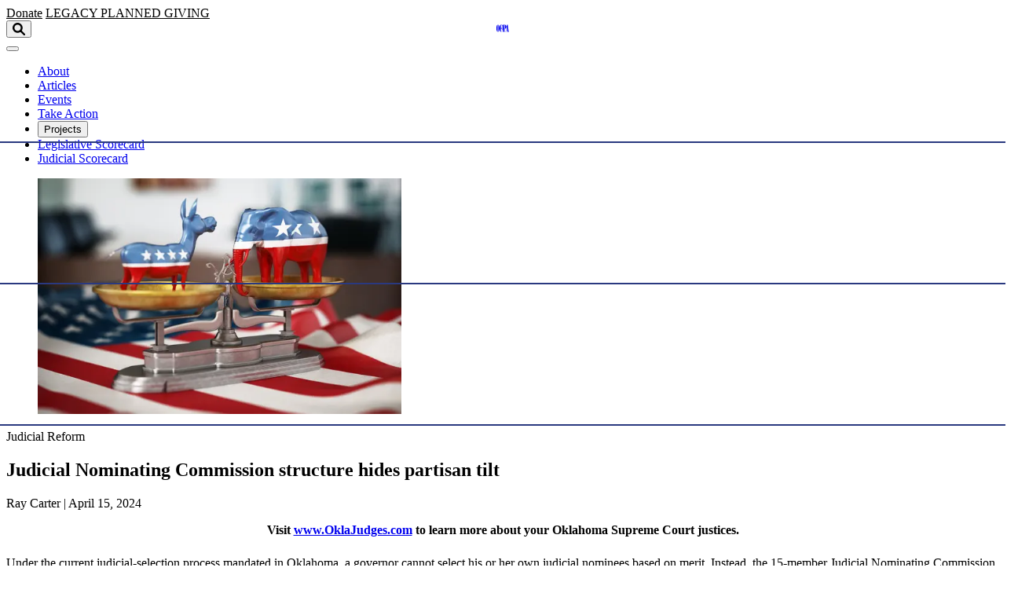

--- FILE ---
content_type: text/html; charset=UTF-8
request_url: https://ocpathink.org/post/independent-journalism/judicial-nominating-commission-structure-hides-partisan-tilt
body_size: 17579
content:

<!DOCTYPE html>
<html lang="en" class="no-js antialiased font-sans">
<head>
  <meta charset="UTF-8">
  <meta name="viewport" content="width=device-width, initial-scale=1.0">
  <meta http-equiv="X-UA-Compatible" content="ie=edge">

    <script type="module">!function(){const e=document.createElement("link").relList;if(!(e&&e.supports&&e.supports("modulepreload"))){for(const e of document.querySelectorAll('link[rel="modulepreload"]'))r(e);new MutationObserver((e=>{for(const o of e)if("childList"===o.type)for(const e of o.addedNodes)if("LINK"===e.tagName&&"modulepreload"===e.rel)r(e);else if(e.querySelectorAll)for(const o of e.querySelectorAll("link[rel=modulepreload]"))r(o)})).observe(document,{childList:!0,subtree:!0})}function r(e){if(e.ep)return;e.ep=!0;const r=function(e){const r={};return e.integrity&&(r.integrity=e.integrity),e.referrerpolicy&&(r.referrerPolicy=e.referrerpolicy),"use-credentials"===e.crossorigin?r.credentials="include":"anonymous"===e.crossorigin?r.credentials="omit":r.credentials="same-origin",r}(e);fetch(e.href,r)}}();</script>
<script type="module" src="/dist/assets/app-Dj986IDT.js" crossorigin onload="e=new CustomEvent(&#039;vite-script-loaded&#039;, {detail:{path: &#039;src/main.js&#039;}});document.dispatchEvent(e);"></script>
<link href="/dist/assets/app-DmO6ZV_w.css" rel="stylesheet">

    
  <script src="https://c070a7a0a07645f58ad83a2cd704cab2.js.ubembed.com" async ></script>

  <!-- Scripts -->
  <script type="text/javascript">
    window.csrfTokenName = "CRAFT_CSRF_TOKEN"
    window.csrfTokenValue = "AmNdRseKLMkjG7fwNg3Li2_C4zBkluU\u002D_BC\u002DBB4JsBS84t7BZ3t0KmMJLi2MpxT8Ynz5ik9_oe4I74txE8TUcasgimxqTdx36Y2k91YVRUQ\u003D"
  </script>
  <script
    type="text/javascript"
    src="//platform-api.sharethis.com/js/sharethis.js#property=5acccf2b15e550001323f9d2&product=custom-share-buttons"
    async
  ></script>
  
<!-- Google Analytics -->
<script>
  ;(function(i, s, o, g, r, a, m) {
    i["GoogleAnalyticsObject"] = r
    ;(i[r] =
      i[r] ||
      function() {
        ;(i[r].q = i[r].q || []).push(arguments)
      }),
      (i[r].l = 1 * new Date())
    ;(a = s.createElement(o)), (m = s.getElementsByTagName(o)[0])
    a.async = 1
    a.src = g
    m.parentNode.insertBefore(a, m)
  })(
    window,
    document,
    "script",
    "//www.google-analytics.com/analytics.js",
    "ga"
  )

  ga("create", "UA-21078828-1", "auto")
  ga("send", "pageview")
</script>

<!-- Facebook Pixel Code -->
<script>
  !(function(f, b, e, v, n, t, s) {
    if (f.fbq) return
    n = f.fbq = function() {
      n.callMethod
        ? n.callMethod.apply(n, arguments)
        : n.queue.push(arguments)
    }
    if (!f._fbq) f._fbq = n
    n.push = n
    n.loaded = !0
    n.version = "2.0"
    n.queue = []
    t = b.createElement(e)
    t.async = !0
    t.src = v
    s = b.getElementsByTagName(e)[0]
    s.parentNode.insertBefore(t, s)
  })(window, document, "script", "//connect.facebook.net/en_US/fbevents.js")

  fbq("init", "464332913768962")
  fbq("track", "PageView")
</script>
<!-- End Facebook Pixel Code -->

<!-- Facebook Pixel Code -->
<script>
  !(function(f, b, e, v, n, t, s) {
    if (f.fbq) return
    n = f.fbq = function() {
      n.callMethod
        ? n.callMethod.apply(n, arguments)
        : n.queue.push(arguments)
    }
    if (!f._fbq) f._fbq = n
    n.push = n
    n.loaded = !0
    n.version = "2.0"
    n.queue = []
    t = b.createElement(e)
    t.async = !0
    t.src = v
    s = b.getElementsByTagName(e)[0]
    s.parentNode.insertBefore(t, s)
  })(
    window,
    document,
    "script",
    "https://connect.facebook.net/en_US/fbevents.js"
  )
  fbq("init", "1414589641962684")
  fbq("track", "PageView")
</script>
<!-- End Facebook Pixel Code -->
  <link rel="apple-touch-icon" sizes="180x180" href="/apple-touch-icon.png">
<link rel="icon" type="image/png" sizes="32x32" href="/favicon-32x32.png">
<link rel="icon" type="image/png" sizes="16x16" href="/favicon-16x16.png">
<link rel="manifest" href="/site.webmanifest">
<link rel="mask-icon" href="/safari-pinned-tab.svg" color="#006b9e">
<meta name="msapplication-TileColor" content="#006b9e">
<meta name="theme-color" content="#ffffff">
<title>Judicial Nominating Commission structure hides partisan tilt</title>
<script>dataLayer = [];
(function(w,d,s,l,i){w[l]=w[l]||[];w[l].push({'gtm.start':
new Date().getTime(),event:'gtm.js'});var f=d.getElementsByTagName(s)[0],
j=d.createElement(s),dl=l!='dataLayer'?'&l='+l:'';j.async=true;j.src=
'https://www.googletagmanager.com/gtm.js?id='+i+dl;f.parentNode.insertBefore(j,f);
})(window,document,'script','dataLayer','GTM-P5B8RLT');
</script><meta name="description" content="Defenders claim the JNC is “nonpartisan.” But the membership requirements of the group have granted Democratic partisans outsized influence in selecting…">
<meta name="referrer" content="no-referrer-when-downgrade">
<meta name="robots" content="all">
<meta content="en_US" property="og:locale">
<meta content="Oklahoma Council of Public Affairs" property="og:site_name">
<meta content="website" property="og:type">
<meta content="https://ocpathink.org/post/independent-journalism/judicial-nominating-commission-structure-hides-partisan-tilt" property="og:url">
<meta content="Judicial Nominating Commission structure hides partisan tilt" property="og:title">
<meta content="Defenders claim the JNC is “nonpartisan.” But the membership requirements of the group have granted Democratic partisans outsized influence in selecting…" property="og:description">
<meta content="https://oklahoma-council.transforms.svdcdn.com/production/assets/blog/Judicial-reform/Partisan-Scales.jpeg?w=1200&amp;h=630&amp;q=82&amp;auto=format&amp;fit=min&amp;crop=focalpoint&amp;fp-x=0.5224&amp;fp-y=0.132&amp;dm=1713202746&amp;s=6ca7bad4b81acc4246bd9bf218a02c77" property="og:image">
<meta content="1200" property="og:image:width">
<meta content="630" property="og:image:height">
<meta content="Oklahoma Council of Public Affairs" property="og:image:alt">
<meta content="https://twitter.com/ocpathink?lang=en" property="og:see_also">
<meta name="twitter:card" content="summary_large_image">
<meta name="twitter:site" content="@OCPAthink">
<meta name="twitter:creator" content="@OCPAthink">
<meta name="twitter:title" content="Judicial Nominating Commission structure hides partisan tilt">
<meta name="twitter:description" content="Defenders claim the JNC is “nonpartisan.” But the membership requirements of the group have granted Democratic partisans outsized influence in selecting…">
<meta name="twitter:image" content="https://oklahoma-council.transforms.svdcdn.com/production/assets/blog/Judicial-reform/Partisan-Scales.jpeg?w=800&amp;h=418&amp;q=82&amp;auto=format&amp;fit=min&amp;crop=focalpoint&amp;fp-x=0.5224&amp;fp-y=0.132&amp;dm=1713202746&amp;s=64de9351c771d076a650d99ca9d93b16">
<meta name="twitter:image:width" content="800">
<meta name="twitter:image:height" content="418">
<meta name="twitter:image:alt" content="Oklahoma Council of Public Affairs">
<link href="https://ocpathink.org/post/independent-journalism/judicial-nominating-commission-structure-hides-partisan-tilt" rel="canonical">
<link href="https://ocpathink.org/" rel="home">
<link type="text/plain" href="https://ocpathink.org/humans.txt" rel="author">
<style>.skip-link { position: absolute; top: 8px; left: 8px; width: 1px;
height: 1px; padding: 0; margin: -1px; border: 0; clip: rect(0 0 0 0);
clip-path: inset(50%); overflow: hidden; white-space: nowrap; }

.skip-link:focus, .skip-link:active { display: block; z-index: 90; width: auto;
height: auto; padding: 0.75em 1em; clip: unset; clip-path: none;
background-color: #FEDB31; color: black; white-space: normal; }</style></head>
<body id="top" class="tw:text-base tw:leading-normal tw:bg-white"><noscript><iframe src="https://www.googletagmanager.com/ns.html?id=GTM-P5B8RLT"
height="0" width="0" style="display:none;visibility:hidden"></iframe></noscript>


  <a class="skip-link" href="#main">Skip to main content</a>


  <noscript>
    <img height="1" width="1" style="display:none" src="https://www.facebook.com/tr?id=1414589641962684&ev=PageView&noscript=1"/>
    <img height="1" width="1" style="display:none" src="https://www.facebook.com/tr?id=464332913768962&ev=PageView&noscript=1" />
  </noscript>

      <script id='pixel-script-poptin' src='https://cdn.popt.in/pixel.js?id=984c6d1a411fd' async='true'></script>
  
    <div id="app" class="tw:flex tw:flex-col tw:min-h-screen">

          


<header class="tw:w-full tw:relative tw:md:fixed tw:md:z-20 tw:bg-white" x-data="{ showMobileMenu: false }">
  <div class="tw:relative tw:container tw:py-5 tw:border-b tw:border-grey-900">
    <div class="tw:relative tw:flex tw:justify-end tw:md:justify-between tw:items-center">

            <div>
        <a href="/donate"
           class="tw:mr-2 tw:md:mr-0 btn tw:uppercase tw:text-xs tw:font-sans">Donate</a>
        <a href="/donate#society"
           class="tw:mr-5 tw:md:mr-0 btn--outline tw:uppercase tw:text-xs tw:font-sans">
            <span class="tw:xs:hidden">Legacy</span>
            <span class="tw:hidden tw:xs:inline-block">Planned Giving</span>
          </a>
      </div>

            <a href="/" class="nav-logo" aria-label="Oklahoma Council of Public Affairs Homepage">
                  <svg class="tw:w-24! tw:h-auto! tw:text-brand-500! tw:fill-current! svg-icon svg-fill" width="472px" height="274px" xmlns="http://www.w3.org/2000/svg" viewBox="0 0 472 274" aria-labelledby="ocpa-logo" role="img">
  <title id="ocpa-logo">OCPA Logo</title>
  <path fill-rule="nonzero" d="M45.6 27v220.3c0 6.6 1.1 11.6 3.3 15 2.2 3.4 5.6 5 10.1 5 4.4 0 7.8-1.7 10.1-5 2.2-3.4 3.3-8.4 3.3-15V27c0-6.6-1.1-11.6-3.3-14.8-2.2-3.3-5.6-5-10.1-5-4.4 0-7.8 1.7-10.1 5-2.1 3.3-3.3 8.3-3.3 14.8zM187 137.1c0-4.8.8-9.4 2.4-13.9 1.6-4.4 3.9-8.6 7-12.3 4-4.8 8.7-8.5 14.3-11.1 3.4-1.6 7-2.8 10.7-3.4-4.6-27.1-9.7-48-15.2-62.7C199.7 16.5 192.7 8 185.1 8c-4.4 0-7.6 2-9.5 5.8-1.9 3.9-2.8 11-2.8 21v201.4c0 11.5 1.2 19.4 3.6 23.7 2.4 4.2 6.5 6.4 12.3 6.4 11.2 0 20-7.9 26.3-23.7 6.1-15.3 9.2-36.8 9.4-64.5-4.1-.4-8-1.4-11.8-2.9-5-2.1-9.5-5.1-13.4-9-3.9-3.9-6.9-8.3-9-13.4-2.1-4.9-3.2-10.2-3.2-15.7zm41.7-41.3c5.4 0 10.5 1.1 15.5 3.1 3.7 1.5 7.1 3.6 10.2 6.1V9.1h-13.6V3.9h57.8c25.8 0 44 5.6 54.4 16.9 10.4 11.3 15.6 30.8 15.6 58.8 0 27.8-5.2 47.4-15.6 58.7-10.4 11.4-28 17-53 17h-1.1v110h17.4v5.2h-75.5v-5.2h13.6v-96.1c-3.1 2.5-6.5 4.6-10.2 6.1-4.7 1.9-9.5 3-14.6 3.1v5.7c0 29.2-3.9 51.5-11.7 66.8-7.8 15.3-19.2 22.9-33.9 22.9-19.3 0-33.5-11.1-42.7-33.2-9.2-22.2-13.8-56.4-13.8-103 0-46.2 4.3-80.6 12.7-103.3C148.7 11.6 161.6.2 178.7.2c6.2 0 11.9 1.8 16.8 5.4 4.9 3.6 9.3 9 12.9 16.1l17-21.1h3.2v95.2h.1zm-22.9 71.9l22.5-15.9 22.4 15.9-8.8-26.1 13.9-10.1 8.5-6.2h-27.6l-8.5-26-8.6 26H192l22.4 16.3-8.6 26.1zM.4 137.3C.4 91.8 5.3 57.5 15 34.8 24.8 12 39.5.6 59 .6S93.3 12 103.2 34.9C113.1 57.8 118 92 118 137.3c0 45.3-4.9 79.4-14.8 102.2-9.9 22.8-24.6 34.3-44.2 34.3s-34.2-11.4-44-34.1C5.3 217 .4 182.8.4 137.3zM298.9 10.5v137.8h8.1c7.5 0 12.5-1.7 15.3-5 2.7-3.4 4.1-11.3 4.1-23.8V43c0-14.7-1.4-23.8-4.1-27.3-2.7-3.5-7.8-5.2-15.3-5.2h-8.1zM407.1 210L390.3 75.3 367 210h40.1zm-71.2 60.5v-5.2c10-.7 17.4-14.8 22.1-42.2l.6-3.1L395.7 3.8h28.2L459 265.2h12.7v5.2h-71.1v-5.2h13.6l-6.2-48.3h-42c-1.3 6.8-2.2 12.6-2.8 17.1-.6 4.6-.8 8.6-.8 12.1 0 7.1 1.2 12 3.7 14.8 2.5 2.8 6.8 4.2 12.9 4.2v5.2h-43.1v.2z"/>
</svg>

              </a>

            <div class="tw:hidden tw:md:flex" x-data="{ showSearch: false }">
        <button
          aria-label="Open search form"
          x-on:click="showSearch = !showSearch"
          x-bind:aria-expanded="showSearch ? 'true' : 'false'"
          class="tw:outline-none focus:tw:bg-transparent"
        >
          <svg class="tw:w-5 tw:h-5 tw:text-brand-500 tw:fill-current svg-icon svg-fill" width="40px" height="40px" xmlns="http://www.w3.org/2000/svg" viewBox="0 0 40 40" aria-labelledby="svg-search-icon" role="img">
<title id="svg-search-icon">Search icon</title>
<path fill-rule="nonzero" d="M29.882 23.928c-.357.588-.247 1.465.23 1.942l9.01 9.009a3 3 0 11-4.243 4.242l-9.009-9.008c-.484-.485-1.358-.58-1.954-.224 0 0-.22.164-.914.501A15.936 15.936 0 0116 32C7.163 32 0 24.837 0 16S7.163 0 16 0s16 7.163 16 16c0 2.52-.583 4.904-1.62 7.025-.336.685-.498.903-.498.903zM16 26c5.523 0 10-4.477 10-10S21.523 6 16 6 6 10.477 6 16s4.477 10 10 10z"/>
</svg>

        </button>
        <div
          x-show="showSearch"
          x-cloak
        >
          <form
            aria-label="Search Oklahoma Council of Public Affairs"
            action="https://ocpathink.org/search"
            class="tw:ml-4 tw:flex tw:items-center"
          >
            <input class="search-input tw:placeholder:text-blue tw:form-input tw:mr-1 tw:mb-0" type="search" name="q" placeholder="Search term..." aria-label="Search term" />
            <input class="btn tw:uppercase tw:text-xs tw:font-sans" type="submit" value="Go" />
          </form>
        </div>
      </div>

            <div class="tw:md:hidden">
        <button
          x-on:click="showMobileMenu = !showMobileMenu"
          x-bind:class="showMobileMenu && 'open'"
          class="tw:relative tw:w-10 tw:h-10 tw:outline-none focus:tw:bg-transparent"
          >
          <span class="btn-bar bar-1"></span>
          <span class="btn-bar bar-2"></span>
          <span class="btn-bar bar-3"></span>
        </button>
      </div>
    </div>
  </div>

    <nav
    x-cloak
    x-show="showMobileMenu"
    x-transition:enter="tw:transition tw:ease-out tw:duration-100"
    x-transition:enter-start="tw:opacity-0 tw:transform tw:translate-y-10"
    x-transition:enter-end="tw:opacity-100 tw:transform tw:translate-y-0"
    x-transition:leave="tw:transition tw:ease-in tw:duration-100"
    x-transition:leave-start="tw:opacity-100 tw:transform tw:translate-y-0"
    x-transition:leave-end="tw:opacity-0 tw:transform tw:translate-y-10"
    class="tw:container tw:fixed tw:bg-blue tw:z-50 tw:left-0 tw:right-0"
  >
    <ul class="tw:flex tw:flex-col tw:font-serif tw:text-white tw:space-y-4 tw:px-5 tw:py-8">
                        <li>
            <a href="https://ocpathink.org/about"
                              >About</a>
          </li>
                                <li>
            <a href="https://ocpathink.org/articles"
                              >Articles</a>
          </li>
                                <li>
            <a href="https://ocpathink.org/events"
                              >Events</a>
          </li>
                                <li>
            <a href="https://ocpathink.org/take-action"
                              >Take Action</a>
          </li>
                                <li class="tw:relative">
            <p class="">Projects <span class="tw:pl-2">+</span></p>
            <ul class="tw:flex tw:flex-col tw:space-y-2 tw:p-4">
                              <li>
                  <a href="https://www.fearsfellowship.com/"
                     target="_blank" rel="noopener" aria-label="Fears Fellowship (Opens in new window)"                     >Fears Fellowship</a>
                </li>
                              <li>
                  <a href="https://ocpathink.org/data-tools"
                                        >Data Tools</a>
                </li>
                              <li>
                  <a href="https://ocpathink.org/podcast"
                                        >Thinkin’ on Lincoln Podcast</a>
                </li>
                              <li>
                  <a href="https://www.aimhigherok.com/"
                     target="_blank" rel="noopener" aria-label="Aim Higher Oklahoma (Opens in new window)"                     >Aim Higher Oklahoma</a>
                </li>
                              <li>
                  <a href="https://research.ocpathink.org/comprehensive-case-review-for-judicial-scorecard/"
                                        >Comprehensive Case Review for Judicial Scorecard</a>
                </li>
                          </ul>
          </li>
                                <li>
            <a href="https://ocpathink.org/scorecard"
                              >Legislative Scorecard</a>
          </li>
                                <li>
            <a href="https://ocpathink.org/judicial-scorecard"
                              >Judicial Scorecard</a>
          </li>
                                <li>
            <a href="https://ocpathink.org/donate"
                              >Donate</a>
          </li>
                                <li>
            <a href="/search"
                 target="_blank" rel="noopener" aria-label="Search (Opens in new window)"               >Search</a>
          </li>
                  </ul>
  </nav>

    <nav class="tw:hidden tw:md:block tw:container tw:relative tw:bg-blue tw:md:bg-white tw:z-10">
    <ul class="tw:flex tw:justify-center tw:font-sans tw:font-medium tw:text-grey-900 tw:space-x-8 tw:py-2 tw:border-b tw:border-grey-900">
              <li class="" x-data="{ showSubmenu: false }">
                    <a
            href="https://ocpathink.org/about"            x-on:click="showSubmenu = !showSubmenu"
            x-bind:aria-expanded="showSubmenu ? 'true' : 'false'"
            aria-haspopup="true"
                        class="tw:border-b tw:border-transparent hover:tw:border-grey-900 tw:transition-colors tw:duration-150 tw:outline-none"
          >
            <span>
              About
            </span>
          </a>
                  </li>
              <li class="" x-data="{ showSubmenu: false }">
                    <a
            href="https://ocpathink.org/articles"            x-on:click="showSubmenu = !showSubmenu"
            x-bind:aria-expanded="showSubmenu ? 'true' : 'false'"
            aria-haspopup="true"
                        class="tw:border-b tw:border-transparent hover:tw:border-grey-900 tw:transition-colors tw:duration-150 tw:outline-none"
          >
            <span>
              Articles
            </span>
          </a>
                  </li>
              <li class="" x-data="{ showSubmenu: false }">
                    <a
            href="https://ocpathink.org/events"            x-on:click="showSubmenu = !showSubmenu"
            x-bind:aria-expanded="showSubmenu ? 'true' : 'false'"
            aria-haspopup="true"
                        class="tw:border-b tw:border-transparent hover:tw:border-grey-900 tw:transition-colors tw:duration-150 tw:outline-none"
          >
            <span>
              Events
            </span>
          </a>
                  </li>
              <li class="" x-data="{ showSubmenu: false }">
                    <a
            href="https://ocpathink.org/take-action"            x-on:click="showSubmenu = !showSubmenu"
            x-bind:aria-expanded="showSubmenu ? 'true' : 'false'"
            aria-haspopup="true"
                        class="tw:border-b tw:border-transparent hover:tw:border-grey-900 tw:transition-colors tw:duration-150 tw:outline-none"
          >
            <span>
              Take Action
            </span>
          </a>
                  </li>
              <li class="tw:relative" x-data="{ showSubmenu: false }">
                    <button
                        x-on:click="showSubmenu = !showSubmenu"
            x-bind:aria-expanded="showSubmenu ? 'true' : 'false'"
            aria-haspopup="true"
                        class="tw:border-b tw:border-transparent hover:tw:border-grey-900 tw:transition-colors tw:duration-150 tw:outline-none"
          >
            <span>
              Projects
            </span>
          </button>
                        <ul
                x-cloak
                x-show="showSubmenu"
                x-on:mouseleave="showSubmenu = !showSubmenu"
                x-transition:enter="tw:transition tw:ease-out tw:duration-100"
                x-transition:enter-start="tw:opacity-0 tw:transform tw:translate-y-10"
                x-transition:enter-end="tw:opacity-100 tw:transform tw:translate-y-0"
                x-transition:leave="tw:transition tw:ease-in tw:duration-100"
                x-transition:leave-start="tw:opacity-100 tw:transform tw:translate-y-0"
                x-transition:leave-end="tw:opacity-0 tw:transform tw:translate-y-10"
                class="tw:absolute tw:bottom-0 tw:right-0 tw:bg-white tw:-mr-4 tw:-mb-4 tw:z-20 tw:space-y-2 tw:w-56 tw:transform tw:translate-y-full tw:p-4 tw:rounded-md tw:shadow-md"
              >
                                  <li class="tw:text-right">
                    <a class="tw:border-b tw:border-transparent hover:tw:border-grey-900 tw:transition-colors tw:duration-150"
                       href="https://www.fearsfellowship.com/"
                        target="_blank" rel="noopener" aria-label="Fears Fellowship (Opens in new window)" >Fears Fellowship</a>
                  </li>
                                  <li class="tw:text-right">
                    <a class="tw:border-b tw:border-transparent hover:tw:border-grey-900 tw:transition-colors tw:duration-150"
                       href="https://ocpathink.org/data-tools"
                       >Data Tools</a>
                  </li>
                                  <li class="tw:text-right">
                    <a class="tw:border-b tw:border-transparent hover:tw:border-grey-900 tw:transition-colors tw:duration-150"
                       href="https://ocpathink.org/podcast"
                       >Thinkin’ on Lincoln Podcast</a>
                  </li>
                                  <li class="tw:text-right">
                    <a class="tw:border-b tw:border-transparent hover:tw:border-grey-900 tw:transition-colors tw:duration-150"
                       href="https://www.aimhigherok.com/"
                        target="_blank" rel="noopener" aria-label="Aim Higher Oklahoma (Opens in new window)" >Aim Higher Oklahoma</a>
                  </li>
                                  <li class="tw:text-right">
                    <a class="tw:border-b tw:border-transparent hover:tw:border-grey-900 tw:transition-colors tw:duration-150"
                       href="https://www.repealjnc.com/"
                        target="_blank" rel="noopener" aria-label="Repeal JNC (Opens in new window)" >Repeal JNC</a>
                  </li>
                                  <li class="tw:text-right">
                    <a class="tw:border-b tw:border-transparent hover:tw:border-grey-900 tw:transition-colors tw:duration-150"
                       href="https://research.ocpathink.org/comprehensive-case-review-for-judicial-scorecard/"
                        target="_blank" rel="noopener" aria-label="Comprehensive Case Review for Judicial Scorecard (Opens in new window)" >Comprehensive Case Review for Judicial Scorecard</a>
                  </li>
                              </ul>
            </transition>
                  </li>
              <li class="" x-data="{ showSubmenu: false }">
                    <a
            href="https://ocpathink.org/scorecard"            x-on:click="showSubmenu = !showSubmenu"
            x-bind:aria-expanded="showSubmenu ? 'true' : 'false'"
            aria-haspopup="true"
                        class="tw:border-b tw:border-transparent hover:tw:border-grey-900 tw:transition-colors tw:duration-150 tw:outline-none"
          >
            <span>
              Legislative Scorecard
            </span>
          </a>
                  </li>
              <li class="" x-data="{ showSubmenu: false }">
                    <a
            href="https://ocpathink.org/judicial-scorecard"            x-on:click="showSubmenu = !showSubmenu"
            x-bind:aria-expanded="showSubmenu ? 'true' : 'false'"
            aria-haspopup="true"
                        class="tw:border-b tw:border-transparent hover:tw:border-grey-900 tw:transition-colors tw:duration-150 tw:outline-none"
          >
            <span>
              Judicial Scorecard
            </span>
          </a>
                  </li>
          </ul>
  </nav>

</header>
    
    <main id="main" class="tw:flex-1 tw:md:pt-header">
      
			<div id="component-ckvisz" class="sprig-component" data-hx-target="this" data-hx-include="this" data-hx-trigger="refresh" data-hx-get="https://ocpathink.org/index.php/actions/sprig-core/components/render" data-hx-vals="{&quot;sprig:config&quot;:&quot;f8753c804ababfd6deb40ad6fdaa87d1e3dee4ca2491776aa5e35c7443446cb7{\u0022id\u0022:\u0022component-ckvisz\u0022,\u0022siteId\u0022:1,\u0022template\u0022:\u0022articles\\\/_entry-sprig\u0022,\u0022variables\u0022:{\u0022entryId\u0022:217659}}&quot;}">




	

<section id="217659" x-data="{
	    url: '/post/independent-journalism/judicial-nominating-commission-structure-hides-partisan-tilt',
	    title: 'Judicial Nominating Commission structure hides partisan tilt - Oklahoma Council of Public Affairs',
	    yPosition: 0,
	    scrollDown: true,
	    scrollWatcher() {

	      // Only listen when we are not the current article
	      if (this.url == window.location.pathname) {
	        return false
	      }

	      // Lets track the scroll dirction
	      this.scrollDown = window.scrollY > this.yPosition ? true : false
	      this.yPosition = window.scrollY

	      // When scrolling down reset url when top of article comes into viewport
	      if (
	        this.scrollDown
	        && this.$el.getBoundingClientRect().top > 0
	        && this.$el.getBoundingClientRect().top < window.innerHeight / 2
	      ) {
	        window.history.pushState('', this.title, this.url)
	        document.title = this.title
	      }
	      else if (
	        !this.scrollDown
	        && this.$el.getBoundingClientRect().bottom > window.innerHeight / 2
	        && this.$el.getBoundingClientRect().bottom < window.innerHeight
	      ) {
	        window.history.pushState('', this.title, this.url)
	        document.title = this.title
	      }
	    }
	  }" x-on:scroll.window.throttle="scrollWatcher()" class="tw:pt-6 tw:flex tw:flex-col">

	

	
											
					
		
				
	
	
	
	
			<div class="" data-layout="image">

				<div class="tw:container
							tw:py-6
							tw:md:py-8
							tw:lg:py-16">

					<div class="tw:grid tw:grid-cols-12
								tw:md:gap-8
								tw:lg:gap-16 ">

												<div class="tw:col-span-12 tw:flex tw:justify-center tw:items-center
									tw:md:col-span-5
									tw:md:order-last">

															<figure class="tw:relative tw:mb-4 tw:md:mb-0">
									<img src="https://oklahoma-council.transforms.svdcdn.com/production/assets/blog/Judicial-reform/Partisan-Scales.jpeg?w=600&amp;auto=compress%2Cformat&amp;fit=min&amp;crop=focalpoint&amp;fp-x=0.5224&amp;fp-y=0.132&amp;dm=1713202746&amp;s=216f897342f03742bc33a568311b30ca"
										style="max-height: min(70vh, 300px);" />

																	</figure>
							
						</div>

												<div class="tw:col-span-12
									tw:md:col-span-7 tw:md:flex tw:md:items-center
									tw:md:order-first">


							<div>

																		<p class="tw:font-sans tw:font-bold tw:uppercase tw:mb-6
					tw:text-blue-dark">
							<span> Judicial Reform</span>
					</p>
	

																		<h2 class="tw:font-serif tw:font-bold tw:leading-snug tw:mb-6
					tw:text-26p
					tw:md:text-36p
					tw:lg:text-42p
					tw:text-black
					tw:uppercase">
			<span>
				Judicial Nominating Commission structure hides partisan tilt
			</span>
		</h2>
	

																		<p class="tw:font-serif tw:text-lg tw:italic tw:leading-7
					tw:text-black">

			Ray Carter | April 15, 2024
		</p>
	
							</div>

						</div>

					</div>

				</div>

			</div>


		

	<div class="tw:container-narrow">
		<div class="wysiwyg tw:font-serif tw:text-lg tw:py-8">
			
			
									
													<p style="text-align:center;"><span><strong>Visit&nbsp;</strong></span><a href="http://www.oklajudges.com"><span><strong>www.OklaJudges.com</strong></span></a><span><strong> to learn more about your Oklahoma Supreme Court justices.</strong></span></p><p><span>Under the current judicial-selection process mandated in Oklahoma, a governor cannot select his or her own judicial nominees based on merit. Instead, the 15-member Judicial Nominating Commission (JNC) controls judicial appointments.</span></p><p><span>Defenders claim the JNC is “nonpartisan.” But the membership requirements of the group have granted Democratic partisans outsized influence in selecting Oklahoma judges, weakened the power of JNC appointees who are not partisan Democrats, and shielded the group’s partisan leanings from public exposure.</span></p><p><span>“The JNC is one of the most opaque processes we have in the state,” said Senate President Pro Tempore Greg Treat, R-Oklahoma City. “They’re not subject to open records. We have no idea what questions are asked or if they are meritorious questions.”</span></p><p><span>The JNC selects up to three nominees for court positions, including the Oklahoma Supreme Court, in secret. The governor is required to select one of those three candidates and cannot consider any other qualified individuals.</span></p><p><span>Of the 15 members of the Oklahoma Judicial Nominating Commission, six are selected by the Oklahoma Bar Association through an internal membership election. No other attorneys are allowed to serve.</span></p><p><span>Public records show that 22 of the 32 JNC members selected by the Oklahoma Bar Association from 2000 to today (nearly 69 percent) have directed most of their campaign donations to Democrats, including to presidential candidates like Barack Obama and Hillary Clinton. Only one bar member serving on the JNC since 2000 overwhelmingly donated to Republican candidates.</span></p><p><span>That trend is not shocking given that the Oklahoma Bar Association’s&nbsp;</span><a href="https://ocpathink.org/post/independent-journalism/democratic-donors-dominate-oba-leadership"><span>leadership</span></a><span> is also heavily dominated by Democratic partisans, including numerous Democratic donors.</span></p><p><span>Of the 17 members of the Oklahoma Bar Association’s board of governors, public records indicate that nine have been campaign donors to Democratic candidates. Only three members have donated exclusively to Republican candidates, and those have often been small sums in minor races.</span></p><p><span>Yet few Oklahomans know much about the bar’s strong Democratic leanings, nor its role in selecting judges for the Oklahoma Supreme Court. And that’s by design.</span></p><p><strong>Structure of JNC empowers Democratic partisans, reduces influence of non-Democrats</strong></p><p><span>While the Oklahoma Bar Association directly controls only six of the 15 JNC members, the commission is structured to give those six OBA members outsized influence and to also impede any efforts to offset the strong Democratic tilt of the OBA’s JNC members.</span></p><p><span>Although the governor is allowed to name six “lay members” to the JNC, the governor can name only three individuals who are members of his or her political party, meaning even a Republican governor can appoint only three Republicans to the 15-member commission even as most or all bar association members serving on the JNC may be partisan Democrats.</span></p>

																																											<div class="quote-block tw:w-4/5 tw:relative tw:pl-5 tw:pr-0 tw:py-5 tw:md:float-right tw:md:mx-5 tw:md:w-2/5">
							<ul class="share-pullout tw:flex tw:flex-col tw:list-reset tw:space-y-2">
								<li class="share-button tw:text-center">
									<a href="https://www.facebook.com/sharer/sharer.php?u=https%3A//ocpathink.org/post/independent-journalism/judicial-nominating-commission-structure-hides-partisan-tilt&amp;title=Judicial+Nominating+Commission+structure+hides+partisan+tilt" target="_blank">
										<svg class="tw:w-auto tw:h-5 tw:text-blue tw:fill-current svg-icon svg-fill hover:tw:text-black" width="16" height="32" xmlns="http://www.w3.org/2000/svg" viewBox="0 0 16 32" aria-labelledby="svg-facebook-logo" role="img">
  <title id="svg-facebook-logo">Facebook Logo</title>
  <path fill-rule="evenodd" d="M4 32V17.328125H0V12h4V7.328125C4 3.5625 6.375 0 12 0c2.265625 0 4 .296875 4 .296875l-.21875 5.03125h-3.453125C10.296875 5.328125 10 6.4375 10 8v4h6l-.40625 5.328125H10V32H4z"/>
</svg>

									</a>
								</li>
								<li class="share-button tw:text-center">
									<a href="https://twitter.com/intent/tweet?url=https%3A//ocpathink.org/post/independent-journalism/judicial-nominating-commission-structure-hides-partisan-tilt&amp;text=Judicial+Nominating+Commission+structure+hides+partisan+tilt" target="_blank">
										<svg class="tw:w-auto tw:h-5 tw:text-blue tw:fill-current svg-icon svg-fill hover:tw:text-black" xmlns="http://www.w3.org/2000/svg" shape-rendering="geometricPrecision" text-rendering="geometricPrecision" image-rendering="optimizeQuality" fill-rule="evenodd" clip-rule="evenodd" viewBox="0 0 512 462.799" aria-labelledby="svg-x-logo" role="img">
  <title id="svg-x-logo">X Logo</title>
  <path fill-rule="nonzero" d="M403.229 0h78.506L310.219 196.04 512 462.799H354.002L230.261 301.007 88.669 462.799h-78.56l183.455-209.683L0 0h161.999l111.856 147.88L403.229 0zm-27.556 415.805h43.505L138.363 44.527h-46.68l283.99 371.278z"/>
</svg>

									</a>
								</li>
							</ul>
							<p class="tw:text-xl! tw:font-bold tw:whitespace-pre-line">“The JNC is one of the most opaque processes we have in the state.”
—Senate leader Greg Treat</p>
						</div>

																		<p><span>The speaker of the House and the pro tempore of the Senate each appoint one “at large” member.</span></p><p><span>But House Speaker Charles McCall, R-Atoka, recently noted the system is designed to minimize the input and influence of the non-lawyers appointed by legislative leaders.</span></p><p><span>The JNC members appointed by legislative leaders can serve only two years and cannot serve consecutive terms. As a result, those individuals cannot develop any institutional memory before they are ejected from the process, even as the Oklahoma Bar Association’s JNC members remain in place for six-year terms.</span></p><p><span>“Members of the bar are not treated that way,” McCall said. “And why is that?”</span></p><p><span>Treat noted that legislative leaders are also prohibited from appointing individuals with the greatest expertise in legal matters when they choose their JNC appointees.</span></p><p><span>“They cannot be an attorney, cannot be married to an attorney, cannot be related to an attorney and, facetiously, I mean they can’t even have ever met an attorney in their life,” Treat said. “It’s a very restrictive appointment.”</span></p><p><span>Critics have long noted that puts the non-lawyers on the JNC at a disadvantage when dealing with the Oklahoma Bar Association’s JNC members and makes the bar more likely to get its way in choosing judges.</span></p><p><span>Notably, the&nbsp;</span><a href="https://okjnc.com/members/"><span>website</span></a><span> of the Judicial Nominating Commission lists the partisan registration of all its members–except for the six selected by the Oklahoma Bar Association through its internal election process. That effectively hides the heavy Democratic slant of the group’s composition.</span></p><p><strong>Partisan JNC members shielded from public exposure</strong></p><p><span>The partisanship of the Oklahoma Bar Association’s JNC members is shielded from public exposure by the structure of the JNC.</span></p><p><span>The JNC does not hold public meetings. The group does not interview candidates in public. And the commission does not reveal how members vote on judicial nominees.</span></p><p><span>Treat said that secrecy is one reason elimination of the JNC is “long overdue.”</span></p><p><a href="http://www.oklegislature.gov/BillInfo.aspx?Bill=sjr34&amp;Session=2400"><span>Senate Joint Resolution 34</span></a><span>, by state Sen. Julie Daniels and state Rep. Mark Lepak, would allow Oklahoma voters to eliminate the Judicial Nominating Commission and replace it with the U.S. Constitution’s model for judicial selection. Under the replacement system, a governor could select any qualified individual to serve as judge, but legislative confirmation would be required for that person to be seated.</span></p><p><span>Noting the judicial-selection process created by the nation’s Founding Fathers “works very well,” Gov. Kevin Stitt said adopting that process in Oklahoma would likely result in far more qualified people being nominated as judge than what occurs when candidates must self-select based on their willingness to go through the Judicial Nominating Commission’s behind-closed-doors process.</span></p><p><span>“We want the best and brightest minds on our state supreme court, and … when you’re limited by who’s going to go through the process of this board, it limits (participation),” Stitt said. “Sometimes you have to recruit the best and brightest. I’ve learned that through my cabinet secretaries and actually going out. These people are very, very successful CEOs or running big law firms, and when the governor comes and says, ‘Hey, have you thought about serving your state?’ it’s different than actually just applying through some kind of committee and trying to get through the governor’s desk that way.”</span></p><p><span>Should SJR 34 clear both chambers of the Legislature, the debate over repeal of the JNC will continue as the issue goes before Oklahoma voters.</span></p><p><span>Treat predicted the attorneys who profit from the current system will fight reform every step of the way.</span></p><p><span>“It’s going to change a whole way of life for the trial bar,” Treat said, “and I’m sure they will put in a ton of money to try to defeat such a measure.”</span></p>

										</div>

				<div class="tw:flex tw:items-center tw:justify-start tw:py-5
				              tw:border-t tw:border-b tw:border-gray-900">
			<div class="tw:flex-grow-0 tw:mr-4 tw:uppercase tw:text-blue tw:font-bold tw:text-xs">Share:</div>
			<ul class="tw:flex-grow-0 tw:flex tw:items-center tw:space-x-3 tw:-mt-1">
				<li>
					<a href="https://www.facebook.com/sharer/sharer.php?u=https%3A//ocpathink.org/post/independent-journalism/judicial-nominating-commission-structure-hides-partisan-tilt" target="_blank">
						<svg class="tw:w-auto tw:h-5 tw:text-blue tw:fill-current svg-icon svg-fill hover:tw:text-black" width="16" height="32" xmlns="http://www.w3.org/2000/svg" viewBox="0 0 16 32" aria-labelledby="svg-facebook-logo" role="img">
  <title id="svg-facebook-logo">Facebook Logo</title>
  <path fill-rule="evenodd" d="M4 32V17.328125H0V12h4V7.328125C4 3.5625 6.375 0 12 0c2.265625 0 4 .296875 4 .296875l-.21875 5.03125h-3.453125C10.296875 5.328125 10 6.4375 10 8v4h6l-.40625 5.328125H10V32H4z"/>
</svg>

					</a>
				</li>
				<li>
					<a href="https://twitter.com/intent/tweet?url=https%3A//ocpathink.org/post/independent-journalism/judicial-nominating-commission-structure-hides-partisan-tilt&amp;text=Judicial+Nominating+Commission+structure+hides+partisan+tilt" target="_blank">
						<svg class="tw:w-auto tw:h-5 tw:text-blue tw:fill-current svg-icon svg-fill hover:tw:text-black" xmlns="http://www.w3.org/2000/svg" shape-rendering="geometricPrecision" text-rendering="geometricPrecision" image-rendering="optimizeQuality" fill-rule="evenodd" clip-rule="evenodd" viewBox="0 0 512 462.799" aria-labelledby="svg-x-logo" role="img">
  <title id="svg-x-logo">X Logo</title>
  <path fill-rule="nonzero" d="M403.229 0h78.506L310.219 196.04 512 462.799H354.002L230.261 301.007 88.669 462.799h-78.56l183.455-209.683L0 0h161.999l111.856 147.88L403.229 0zm-27.556 415.805h43.505L138.363 44.527h-46.68l283.99 371.278z"/>
</svg>

					</a>
				</li>
				<li>
					<a href="https://www.linkedin.com/sharing/share-offsite/?url=https%3A//ocpathink.org/post/independent-journalism/judicial-nominating-commission-structure-hides-partisan-tilt" target="_blank">
						<svg class="tw:w-auto tw:h-5 tw:text-blue tw:fill-current svg-icon svg-fill hover:tw:text-black" width="35" height="34" xmlns="http://www.w3.org/2000/svg" viewbox="0 0 35 34" aria-labelledby="svg-linkedin-logo" role="img">
  <title id="svg-linkedin-logo">LinkedIn Logo</title>
  <path fill-rule="nonzero" d="M29.4665833 28.9736667H24.43175V21.08425c0-1.8813333-.03825-4.3024167-2.6236667-4.3024167-2.6250833 0-3.026 2.0470834-3.026 4.1635834v8.02825H13.74725V12.75h4.8365v2.2114167h.0651667c.67575-1.275 2.3190833-2.6208334 4.7741666-2.6208334 5.1014167 0 6.0449167 3.3575 6.0449167 7.7279167v8.9051667h-.0014167zM8.06075 10.5300833c-1.62066667 0-2.92258333-1.3118333-2.92258333-2.92541663C5.13816667 5.9925 6.4415 4.68208333 8.06075 4.68208333c1.615 0 2.924 1.31041667 2.924 2.92258334 0 1.61358333-1.31041667 2.92541663-2.924 2.92541663zm2.5245 18.4435834h-5.049V12.75h5.049v16.2236667zM31.9854167 0H3.00891667C1.622 0 .5 1.0965.5 2.44941667V31.5505833C.5 32.9049167 1.622 34 3.00891667 34H31.9811667C33.3666667 34 34.5 32.9049167 34.5 31.5505833V2.44941667C34.5 1.0965 33.3666667 0 31.9811667 0h.00425z"/>
</svg>

					</a>
				</li>
				<li>
					<a href="mailto:?subject=OCPAthink.org%20-%20Judicial%20Nominating%20Commission%20structure%20hides%20partisan%20tilt&amp;body=Read%20article%20here%20https://ocpathink.org/post/independent-journalism/judicial-nominating-commission-structure-hides-partisan-tilt." target="_blank">
						<svg class="tw:w-auto tw:h-5 tw:text-blue tw:fill-current svg-icon svg-fill hover:tw:text-black" width="64px" height="46px" viewBox="0 0 64 46" version="1.1" xmlns="http://www.w3.org/2000/svg" xmlns:xlink="http://www.w3.org/1999/xlink">
    <g fill-rule="nonzero">
        <g id="Group" transform="translate(0.000000, 0.790000)">
            <polygon id="Path" points="1.39 0 22.47 21.94 22.47 21.94 22.48 21.94 32 31.86 41.52 21.95 41.52 21.94 41.53 21.94 62.61 0"></polygon>
            <polygon id="Path" points="20.3 22.66 0 1.53 0 42.95"></polygon>
            <path d="M42.27,24.15 L32.74,34.06 C32.5504755,34.2685142 32.281776,34.3873931 32,34.3873931 C31.718224,34.3873931 31.4495245,34.2685142 31.26,34.06 L21.73,24.15 L1.45,44.42 L62.54,44.42 L42.27,24.15 Z" id="Path"></path>
            <polygon id="Path" points="43.7 22.66 64 42.96 64 1.53"></polygon>
        </g>
    </g>
</svg>
					</a>
				</li>
				<li>
					<a href="https://ocpathink.org/post/independent-journalism/judicial-nominating-commission-structure-hides-partisan-tilt?print=true">
						<svg class="tw:w-auto tw:h-5 tw:text-blue tw:fill-current svg-icon svg-fill hover:tw:text-black" width="136px" height="126px" viewBox="0 0 136 126" version="1.1" xmlns="http://www.w3.org/2000/svg" xmlns:xlink="http://www.w3.org/1999/xlink">
    <g transform="translate(-40.000000, 0.000000)" fill-rule="nonzero">
        <path d="M171.184,57.175 C168.114,54.105 164.434,52.571 160.143,52.571 L154.93,52.571 L154.93,31.714 C154.93,29.542 154.385,27.151 153.299,24.545 C152.213,21.938 150.91,19.874 149.389,18.353 L137.004,5.969 C135.484,4.449 133.42,3.145 130.813,2.058 C128.206,0.972 125.817,0.429 123.643,0.429 L68.893,0.429 C66.72,0.429 64.873,1.189 63.352,2.71 C61.832,4.23 61.071,6.077 61.071,8.25 L61.071,52.571 L55.857,52.571 C51.566,52.571 47.886,54.106 44.817,57.175 C41.748,60.243 40.214,63.923 40.214,68.214 L40.214,102.108 C40.214,102.815 40.472,103.424 40.988,103.942 C41.504,104.457 42.115,104.714 42.821,104.714 L61.071,104.714 L61.071,117.75 C61.071,119.923 61.831,121.77 63.352,123.29 C64.873,124.81 66.72,125.571 68.893,125.571 L147.107,125.571 C149.279,125.571 151.128,124.81 152.648,123.29 C154.168,121.769 154.929,119.923 154.929,117.75 L154.929,104.714 L173.179,104.714 C173.884,104.714 174.495,104.457 175.011,103.942 C175.527,103.424 175.784,102.815 175.784,102.108 L175.784,68.214 C175.784,63.923 174.252,60.243 171.184,57.175 Z M144.5,115.143 L71.5,115.143 L71.5,94.287 L144.5,94.287 L144.5,115.143 Z M144.5,63 L71.5,63 L71.5,10.858 L123.643,10.858 L123.643,23.893 C123.643,26.066 124.405,27.912 125.924,29.433 C127.445,30.954 129.291,31.714 131.465,31.714 L144.5,31.714 L144.5,63 Z M163.809,71.881 C162.778,72.912 161.555,73.429 160.143,73.429 C158.731,73.429 157.509,72.912 156.477,71.881 C155.446,70.85 154.93,69.626 154.93,68.214 C154.93,66.802 155.446,65.58 156.477,64.548 C157.509,63.516 158.731,63 160.143,63 C161.555,63 162.778,63.516 163.809,64.548 C164.841,65.58 165.358,66.802 165.358,68.214 C165.358,69.626 164.842,70.85 163.809,71.881 Z" id="Shape"></path>
    </g>
</svg>
					</a>
				</li>
			</ul>
		</div>

		
							<div x-data="{ selectedBio: null }" class="tw:py-8 tw:mb-8 tw:border-b tw:border-gray-900">
				<div class="
						        tw:grid tw:grid-cols-1 tw:gap-x-12 tw:gap-y-12
						        tw:sm:grid-cols-2
						        tw:md:grid-cols-3
						        tw:lg:grid-cols-4">
																	<div class="tw:col-span-1">
							<div class="
									              tw:flex
									              tw:sm:flex-col tw:sm:h-full tw:sm:gap-4">
																	<div class="tw:w-40 tw:sm:w-auto tw:pr-4 tw:sm:pr-0">
										<div class="tw:aspect-square">
											<img class="tw:object-cover tw:border tw:w-full tw:h-full" style="object-position: 50% 50%" src="https://oklahoma-council.transforms.svdcdn.com/production/assets/headshots/OCPA-Headshots-for-Website_Ray.jpg?w=300&amp;auto=compress%2Cformat&amp;fit=min&amp;dm=1722355298&amp;s=b21102eb3881374dcfca3922c3ef48cb" alt="Ray Carter Director, Center for Independent Journalism"/>
										</div>
									</div>
								
								<div class="tw:flex tw:flex-col tw:h-full">
									<h2 class="tw:mb-2 tw:uppercase tw:text-blue tw:font-bold">
										Ray Carter
									</h2>
									<p class="tw:flex-1 tw:italic tw:font-serif tw:text-lg tw:mb-2">
										Director, Center for Independent Journalism
									</p>
																			<div class="tw:mt-2">
											<button x-bind:aria-expanded="selectedBio == 0 ? true : false" x-on:click="selectedBio == 0 ? selectedBio = null : selectedBio = 0" class="btn tw:uppercase tw:text-xs tw:mb-2">
												<span x-text="selectedBio == 0 ? 'Hide Bio' : 'Show Bio'"></span>
											</button>
										</div>
																	</div>
							</div>

																						<div class="tw:bg-blue tw:text-white tw:px-4 tw:py-5 tw:mt-4 tw:sm:sr-only" x-show="selectedBio == 0">
									<p class="tw:font-serif">Ray Carter is the director of OCPA’s Center for Independent Journalism. He has two decades of experience in journalism and communications. He previously served as senior Capitol reporter for The Journal Record, media director for the Oklahoma House of Representatives, and chief editorial writer at The Oklahoman. As a reporter for The Journal Record, Carter received 12 Carl Rogan Awards in four years—including awards for investigative reporting, general news reporting, feature writing, spot news reporting, business reporting, and sports reporting. While at The Oklahoman, he was the recipient of several awards, including first place in the editorial writing category of the Associated Press/Oklahoma News Executives Carl Rogan Memorial News Excellence Competition for an editorial on the history of racism in the Oklahoma legislature.</p>
								</div>
													</div>
									</div>

				<div>
																<template x-if="selectedBio == 0">
							<div aria-hidden="true" class="tw:hidden tw:sm:block tw:bg-blue tw:text-white tw:px-4 tw:py-5 tw:mt-4">
								<p class="tw:font-serif">Ray Carter is the director of OCPA’s Center for Independent Journalism. He has two decades of experience in journalism and communications. He previously served as senior Capitol reporter for The Journal Record, media director for the Oklahoma House of Representatives, and chief editorial writer at The Oklahoman. As a reporter for The Journal Record, Carter received 12 Carl Rogan Awards in four years—including awards for investigative reporting, general news reporting, feature writing, spot news reporting, business reporting, and sports reporting. While at The Oklahoman, he was the recipient of several awards, including first place in the editorial writing category of the Associated Press/Oklahoma News Executives Carl Rogan Memorial News Excellence Competition for an editorial on the history of racism in the Oklahoma legislature.</p>
							</div>
						</template>
									</div>
			</div>
			</div>

</section>



	<div class="tw:pb-10" sprig s-target="this" s-val:entry-id="217610" s-trigger="revealed" s-swap="outerHTML" data-hx-get="https://ocpathink.org/index.php/actions/sprig-core/components/render" data-hx-target="this" data-hx-vals="{&quot;entryId&quot;:&quot;217610&quot;}" data-hx-trigger="revealed" data-hx-swap="outerHTML" data-sprig-parsed>
		<div class="tw:flex tw:justify-center tw:items-center">
			<div class="tw:mr-4 tw:w-10 tw:h-10 tw:rounded-full tw:border-t-4 tw:border-brand-500 tw:animate-spin"></div>
			<span class="tw:text-xl tw:italic">Loading Next</span>
		</div>
	</div>


	<script>
		ga('send', 'pageview', 'post/independent-journalism/judicial-nominating-commission-structure-hides-partisan-tilt');
	</script>
</div>

	
    </main>

          
        
        

<footer class="tw:bg-grey-900 tw:py-16">
  <div class="tw:flex tw:px-5 tw:md:px-0 tw:flex-col tw:md:flex-row tw:justify-center tw:text-white tw:text-xs tw:tracking-wider tw:mb-10">
    <div class="tw:mb-2 tw:md:mb-0 tw:md:pr-8">
      <h2>Oklahoma Council Of Public Affairs</h2>
      <address class="tw:not-italic">1401 N. Lincoln Blvd. Oklahoma City, OK 73104</address>
      <p>Phone: 405.602.1667</p>
    </div>
    <div class="tw:mb-2 tw:md:mb-0 tw:md:px-8 tw:md:border-l tw:md:border-r tw:border-white">
      <p>
        <a href="mailto:digital@ocpathink.org" class="tw:text-white tw:underline">
          digital@ocpathink.org
        </a>
      </p>
    </div>
    <div class="tw:md:pl-8">
      <p>&copy; 2026 Oklahoma Council Of Public Affairs</p>
      <p>All Rights Reserved</p>
      <ul class="tw:flex tw:space-x-2 tw:mt-2">
                  <li>
            <a href="https://www.facebook.com/ocpathink/" aria-label="Oklahoma Council of Public Affairs on Facebook">
              <svg class="tw:w-4 tw:h-4 tw:text-white tw:fill-current svg-icon svg-fill" width="16" height="32" xmlns="http://www.w3.org/2000/svg" viewBox="0 0 16 32" aria-labelledby="svg-facebook-logo" role="img">
  <title id="svg-facebook-logo">Facebook Logo</title>
  <path fill-rule="evenodd" d="M4 32V17.328125H0V12h4V7.328125C4 3.5625 6.375 0 12 0c2.265625 0 4 .296875 4 .296875l-.21875 5.03125h-3.453125C10.296875 5.328125 10 6.4375 10 8v4h6l-.40625 5.328125H10V32H4z"/>
</svg>

            </a>
          </li>
                          <li>
            <a href="https://twitter.com/ocpathink?lang=en" aria-label="Oklahoma Council of Public Affairs on Twitter">
              <svg class="tw:w-4 tw:h-4 tw:text-white tw:fill-current svg-icon svg-fill" xmlns="http://www.w3.org/2000/svg" shape-rendering="geometricPrecision" text-rendering="geometricPrecision" image-rendering="optimizeQuality" fill-rule="evenodd" clip-rule="evenodd" viewBox="0 0 512 462.799" aria-labelledby="svg-x-logo" role="img">
  <title id="svg-x-logo">X Logo</title>
  <path fill-rule="nonzero" d="M403.229 0h78.506L310.219 196.04 512 462.799H354.002L230.261 301.007 88.669 462.799h-78.56l183.455-209.683L0 0h161.999l111.856 147.88L403.229 0zm-27.556 415.805h43.505L138.363 44.527h-46.68l283.99 371.278z"/>
</svg>

            </a>
          </li>
                                  <li>
            <a href="https://www.linkedin.com/company/ocpathink" aria-label="Oklahoma Council of Public Affairs on LinkedIn">
              <svg class="tw:w-4 tw:h-4 tw:text-white tw:fill-current svg-icon svg-fill" width="35" height="34" xmlns="http://www.w3.org/2000/svg" viewbox="0 0 35 34" aria-labelledby="svg-linkedin-logo" role="img">
  <title id="svg-linkedin-logo">LinkedIn Logo</title>
  <path fill-rule="nonzero" d="M29.4665833 28.9736667H24.43175V21.08425c0-1.8813333-.03825-4.3024167-2.6236667-4.3024167-2.6250833 0-3.026 2.0470834-3.026 4.1635834v8.02825H13.74725V12.75h4.8365v2.2114167h.0651667c.67575-1.275 2.3190833-2.6208334 4.7741666-2.6208334 5.1014167 0 6.0449167 3.3575 6.0449167 7.7279167v8.9051667h-.0014167zM8.06075 10.5300833c-1.62066667 0-2.92258333-1.3118333-2.92258333-2.92541663C5.13816667 5.9925 6.4415 4.68208333 8.06075 4.68208333c1.615 0 2.924 1.31041667 2.924 2.92258334 0 1.61358333-1.31041667 2.92541663-2.924 2.92541663zm2.5245 18.4435834h-5.049V12.75h5.049v16.2236667zM31.9854167 0H3.00891667C1.622 0 .5 1.0965.5 2.44941667V31.5505833C.5 32.9049167 1.622 34 3.00891667 34H31.9811667C33.3666667 34 34.5 32.9049167 34.5 31.5505833V2.44941667C34.5 1.0965 33.3666667 0 31.9811667 0h.00425z"/>
</svg>

            </a>
          </li>
              </ul>
    </div>
  </div>
  <div class="tw:w-full tw:border-t tw:border-white tw:relative">
    <span class="footer-star tw:absolute tw:bg-white tw:rounded-full tw:w-10 tw:h-10 tw:flex tw:justify-center tw:items-start">
      <svg class="tw:w-10/12 tw:h-auto tw:text-grey-900" width="40px" height="40px" xmlns="http://www.w3.org/2000/svg" viewBox="0 0 40 40" aria-hidden="true" role="presentation" style="margin-top: 2px;">
    <title>Star</title>
    <g id="Artboard" stroke="none" stroke-width="1" fill="none" fill-rule="evenodd">
        <polygon id="Shape-path" fill="#212121" fill-rule="nonzero" points="7.63485477 40 20.0829876 30.7017544 32.4757953 40 27.6071923 24.7368421 35.2973721 18.8304094 40 15.2046784 24.7302905 15.2046784 20.0276625 0 15.2697095 15.2046784 0 15.2046784 12.3928077 24.7368421"></polygon>
    </g>
</svg>

    </span>
  </div>
</footer>
    
  </div>

<script type="application/ld+json">{"@context":"https://schema.org","@graph":[{"@type":"WebSite","author":{"@id":"https://ocpathink.org#identity"},"copyrightHolder":{"@id":"https://ocpathink.org#identity"},"copyrightYear":"2024","creator":{"@id":"#creator"},"dateCreated":"2024-04-15T11:14:42-05:00","dateModified":"2024-10-21T09:44:22-05:00","datePublished":"2024-04-15T11:18:00-05:00","description":"Defenders claim the JNC is “nonpartisan.” But the membership requirements of the group have granted Democratic partisans outsized influence in selecting Oklahoma judges.","headline":"Judicial Nominating Commission structure hides partisan tilt","image":{"@type":"ImageObject","url":"https://oklahoma-council.transforms.svdcdn.com/production/assets/blog/Judicial-reform/Partisan-Scales.jpeg?w=2977&h=1934&auto=compress%2Cformat&fit=min&crop=focalpoint&fp-x=0.5224&fp-y=0.132&dm=1713202746&s=01423668db3d99a0608e3d79457b2c99"},"inLanguage":"en-us","mainEntityOfPage":"https://ocpathink.org/post/independent-journalism/judicial-nominating-commission-structure-hides-partisan-tilt","name":"Judicial Nominating Commission structure hides partisan tilt","publisher":{"@id":"#creator"},"url":"https://ocpathink.org/post/independent-journalism/judicial-nominating-commission-structure-hides-partisan-tilt"},{"@id":"https://ocpathink.org#identity","@type":"LocalBusiness","address":{"@type":"PostalAddress","addressCountry":"US","addressLocality":"Oklahoma City","addressRegion":"OK","postalCode":"73104","streetAddress":"Oklahoma Council Of Public Affairs 1401 N. Lincoln Blvd."},"description":"For more than 30 years, the Oklahoma Council of Public Affairs (OCPA) has promoted the flourishing of the people of Oklahoma by advancing principles and policies that support free enterprise, limited government, individual initiative, personal responsibility, and strong families.","email":"digital@ocpathink.org","geo":{"@type":"GeoCoordinates","latitude":"35.482760","longitude":"-97.504000"},"image":{"@type":"ImageObject","height":"560","url":"https://oklahoma-council.transforms.svdcdn.com/production/assets/img/OCPA-Blue-Logo-02.png?w=909&h=560&auto=compress%2Cformat&fit=crop&dm=1644339696&s=320eac2fb8a019baa6cd1a5eeab7fd94","width":"909"},"logo":{"@type":"ImageObject","height":"60","url":"https://oklahoma-council.transforms.svdcdn.com/production/assets/img/OCPA-Blue-Logo-02.png?w=600&h=60&q=82&fm=png&fit=max&dm=1644339696&s=9a4d688ee1be6f658b27ffdb9c2451fd","width":"97"},"name":"Oklahoma Council of Public Affairs","priceRange":"$","sameAs":["https://twitter.com/ocpathink?lang=en"],"telephone":"+1 4056021667","url":"https://ocpathink.org"},{"@id":"#creator","@type":"Organization"},{"@type":"BreadcrumbList","description":"Breadcrumbs list","itemListElement":[{"@type":"ListItem","item":"https://ocpathink.org/","name":"Home","position":1},{"@type":"ListItem","item":"https://ocpathink.org/post/independent-journalism/judicial-nominating-commission-structure-hides-partisan-tilt","name":"Judicial Nominating Commission structure hides partisan tilt","position":2}],"name":"Breadcrumbs"}]}</script><script src="https://ocpathink.org/cpresources/dc666775/htmx.min.js?v=1767002968"></script></body>
</html>


--- FILE ---
content_type: text/css
request_url: https://ocpathink.org/dist/assets/app-DmO6ZV_w.css
body_size: 15524
content:
@import"https://fonts.googleapis.com/css?family=Merriweather:400,400i&display=swap";@import"https://use.typekit.net/oqa4rvq.css";@import"https://maxcdn.bootstrapcdn.com/font-awesome/4.7.0/css/font-awesome.min.css";/*! tailwindcss v4.1.12 | MIT License | https://tailwindcss.com */@layer properties{@supports (((-webkit-hyphens:none)) and (not (margin-trim:inline))) or ((-moz-orient:inline) and (not (color:rgb(from red r g b)))){*,:before,:after,::backdrop{--tw-translate-x:0;--tw-translate-y:0;--tw-translate-z:0;--tw-rotate-x:initial;--tw-rotate-y:initial;--tw-rotate-z:initial;--tw-skew-x:initial;--tw-skew-y:initial;--tw-space-y-reverse:0;--tw-space-x-reverse:0;--tw-border-style:solid;--tw-leading:initial;--tw-font-weight:initial;--tw-tracking:initial;--tw-shadow:0 0 #0000;--tw-shadow-color:initial;--tw-shadow-alpha:100%;--tw-inset-shadow:0 0 #0000;--tw-inset-shadow-color:initial;--tw-inset-shadow-alpha:100%;--tw-ring-color:initial;--tw-ring-shadow:0 0 #0000;--tw-inset-ring-color:initial;--tw-inset-ring-shadow:0 0 #0000;--tw-ring-inset:initial;--tw-ring-offset-width:0px;--tw-ring-offset-color:#fff;--tw-ring-offset-shadow:0 0 #0000;--tw-duration:initial;--tw-ease:initial}}}@layer theme{:root,:host{--tw-font-sans:"neue-haas-grotesk-display",helvetica,sans-serif;--tw-font-serif:"baskerville-urw",Georgia,Cambria,"Times New Roman",Times,serif;--tw-font-mono:ui-monospace,SFMono-Regular,Menlo,Monaco,Consolas,"Liberation Mono","Courier New",monospace;--tw-color-gray-200:oklch(92.8% .006 264.531);--tw-color-gray-300:oklch(87.2% .01 258.338);--tw-color-gray-400:oklch(70.7% .022 261.325);--tw-color-gray-500:oklch(55.1% .027 264.364);--tw-color-gray-600:oklch(44.6% .03 256.802);--tw-color-gray-700:oklch(37.3% .034 259.733);--tw-color-gray-800:oklch(27.8% .033 256.848);--tw-color-gray-900:oklch(21% .034 264.665);--tw-color-black:#000;--tw-color-white:#fff;--tw-spacing:.25rem;--tw-breakpoint-sm:640px;--tw-container-xs:20rem;--tw-container-sm:24rem;--tw-container-md:28rem;--tw-container-xl:36rem;--tw-container-2xl:42rem;--tw-container-3xl:48rem;--tw-text-xs:.75rem;--tw-text-xs--line-height:calc(1/.75);--tw-text-sm:.875rem;--tw-text-sm--line-height:calc(1.25/.875);--tw-text-base:1rem;--tw-text-base--line-height: 1.5 ;--tw-text-lg:1.125rem;--tw-text-lg--line-height:calc(1.75/1.125);--tw-text-xl:1.375rem;--tw-text-xl--line-height:calc(1.75/1.25);--tw-text-2xl:1.625rem;--tw-text-2xl--line-height:calc(2/1.5);--tw-text-3xl:1.875rem;--tw-text-3xl--line-height: 1.2 ;--tw-text-4xl:2.25rem;--tw-text-4xl--line-height:calc(2.5/2.25);--tw-text-5xl:3rem;--tw-text-5xl--line-height:1;--tw-text-6xl:3.75rem;--tw-text-6xl--line-height:1;--tw-font-weight-normal:400;--tw-font-weight-medium:500;--tw-font-weight-semibold:600;--tw-font-weight-bold:700;--tw-font-weight-extrabold:800;--tw-tracking-wide:.025em;--tw-tracking-wider:.05em;--tw-tracking-widest:.1em;--tw-leading-tight:1.25;--tw-leading-snug:1.375;--tw-leading-normal:1.5;--tw-radius-sm:.25rem;--tw-radius-md:.375rem;--tw-ease-in:cubic-bezier(.4,0,1,1);--tw-ease-out:cubic-bezier(0,0,.2,1);--tw-animate-spin:spin 1s linear infinite;--tw-default-transition-duration:.15s;--tw-default-transition-timing-function:cubic-bezier(.4,0,.2,1);--tw-default-font-family:var(--tw-font-sans);--tw-default-mono-font-family:var(--tw-font-mono);--tw-color-blue-light:#a1b0f7;--tw-color-blue:#2a3980;--tw-color-blue-dark:#2a3980;--tw-color-blue-xdark:#07305f;--tw-color-brand-500:#2a3980;--tw-color-green:#00a99d;--tw-color-gold:#c8ae35;--tw-color-gold-dark:#b0a680;--tw-color-red-darker:#d0021b;--tw-color-grey-200:#e8e9ed;--tw-color-grey-300:#ebebeb;--tw-color-grey-400:#e5e5e5;--tw-color-grey-500:#ccc;--tw-color-grey-700:#707070;--tw-color-grey-900:#212121;--tw-text-12p:.75rem;--tw-text-13p:.8125rem;--tw-text-17p:1.0625rem;--tw-text-20p:1.25rem;--tw-text-26p:1.625rem;--tw-text-36p:2.25rem;--tw-text-42p:2.625rem;--tw-text-48p:3rem;--tw-text-56p:3.5rem;--tw-leading-xtight:1.15;--tw-spacing-1p:1px;--tw-spacing-28:7rem;--tw-spacing-112:28rem;--tw-spacing-120:30rem;--tw-spacing-header:126px;--tw-border-width-3:3px;--tw-opacity-60:.6}}@layer base{*,:after,:before,::backdrop{box-sizing:border-box;border:0 solid;margin:0;padding:0}::file-selector-button{box-sizing:border-box;border:0 solid;margin:0;padding:0}html,:host{-webkit-text-size-adjust:100%;-moz-tab-size:4;tab-size:4;line-height:1.5;font-family:var(--tw-default-font-family,ui-sans-serif,system-ui,sans-serif,"Apple Color Emoji","Segoe UI Emoji","Segoe UI Symbol","Noto Color Emoji");font-feature-settings:var(--tw-default-font-feature-settings,normal);font-variation-settings:var(--tw-default-font-variation-settings,normal);-webkit-tap-highlight-color:transparent}hr{height:0;color:inherit;border-top-width:1px}abbr:where([title]){-webkit-text-decoration:underline dotted;text-decoration:underline dotted}h1,h2,h3,h4,h5,h6{font-size:inherit;font-weight:inherit}a{color:inherit;-webkit-text-decoration:inherit;text-decoration:inherit}b,strong{font-weight:bolder}code,kbd,samp,pre{font-family:var(--tw-default-mono-font-family,ui-monospace,SFMono-Regular,Menlo,Monaco,Consolas,"Liberation Mono","Courier New",monospace);font-feature-settings:var(--tw-default-mono-font-feature-settings,normal);font-variation-settings:var(--tw-default-mono-font-variation-settings,normal);font-size:1em}small{font-size:80%}sub,sup{vertical-align:baseline;font-size:75%;line-height:0;position:relative}sub{bottom:-.25em}sup{top:-.5em}table{text-indent:0;border-color:inherit;border-collapse:collapse}:-moz-focusring{outline:auto}progress{vertical-align:baseline}summary{display:list-item}ol,ul,menu{list-style:none}img,svg,video,canvas,audio,iframe,embed,object{vertical-align:middle;display:block}img,video{max-width:100%;height:auto}button,input,select,optgroup,textarea{font:inherit;font-feature-settings:inherit;font-variation-settings:inherit;letter-spacing:inherit;color:inherit;opacity:1;background-color:#0000;border-radius:0}::file-selector-button{font:inherit;font-feature-settings:inherit;font-variation-settings:inherit;letter-spacing:inherit;color:inherit;opacity:1;background-color:#0000;border-radius:0}:where(select:is([multiple],[size])) optgroup{font-weight:bolder}:where(select:is([multiple],[size])) optgroup option{padding-inline-start:20px}::file-selector-button{margin-inline-end:4px}::placeholder{opacity:1}@supports (not ((-webkit-appearance:-apple-pay-button))) or (contain-intrinsic-size:1px){::placeholder{color:currentColor}@supports (color:color-mix(in lab,red,red)){::placeholder{color:color-mix(in oklab,currentcolor 50%,transparent)}}}textarea{resize:vertical}::-webkit-search-decoration{-webkit-appearance:none}::-webkit-date-and-time-value{min-height:1lh;text-align:inherit}::-webkit-datetime-edit{padding-block:0}::-webkit-datetime-edit-year-field{padding-block:0}::-webkit-datetime-edit-month-field{padding-block:0}::-webkit-datetime-edit-day-field{padding-block:0}::-webkit-datetime-edit-hour-field{padding-block:0}::-webkit-datetime-edit-minute-field{padding-block:0}::-webkit-datetime-edit-second-field{padding-block:0}::-webkit-datetime-edit-millisecond-field{padding-block:0}::-webkit-datetime-edit-meridiem-field{padding-block:0}::-webkit-calendar-picker-indicator{line-height:1}:-moz-ui-invalid{box-shadow:none}button,input:where([type=button],[type=reset],[type=submit]){-webkit-appearance:button;-moz-appearance:button;appearance:button}::file-selector-button{-webkit-appearance:button;-moz-appearance:button;appearance:button}::-webkit-inner-spin-button{height:auto}::-webkit-outer-spin-button{height:auto}[hidden]:where(:not([hidden=until-found])){display:none!important}[type=text],input:where(:not([type])),[type=email],[type=url],[type=password],[type=number],[type=date],[type=datetime-local],[type=month],[type=search],[type=tel],[type=time],[type=week],[multiple],textarea,select{-webkit-appearance:none;-moz-appearance:none;appearance:none;--tw-shadow:0 0 #0000;background-color:#fff;border-width:1px;border-color:#6a7282;border-radius:0;padding:.5rem .75rem;font-size:1rem;line-height:1.5rem}:is([type=text],input:where(:not([type])),[type=email],[type=url],[type=password],[type=number],[type=date],[type=datetime-local],[type=month],[type=search],[type=tel],[type=time],[type=week],[multiple],textarea,select):focus{outline-offset:2px;--tw-ring-inset:var(--tw-empty, );--tw-ring-offset-width:0px;--tw-ring-offset-color:#fff;--tw-ring-color:oklch(54.6% .245 262.881);--tw-ring-offset-shadow:var(--tw-ring-inset)0 0 0 var(--tw-ring-offset-width)var(--tw-ring-offset-color);--tw-ring-shadow:var(--tw-ring-inset)0 0 0 calc(1px + var(--tw-ring-offset-width))var(--tw-ring-color);box-shadow:var(--tw-ring-offset-shadow),var(--tw-ring-shadow),var(--tw-shadow);border-color:#155dfc;outline:2px solid #0000}input::placeholder,textarea::placeholder{color:#6a7282;opacity:1}::-webkit-datetime-edit-fields-wrapper{padding:0}::-webkit-date-and-time-value{min-height:1.5em}::-webkit-date-and-time-value{text-align:inherit}::-webkit-datetime-edit{display:inline-flex}::-webkit-datetime-edit{padding-top:0;padding-bottom:0}::-webkit-datetime-edit-year-field{padding-top:0;padding-bottom:0}::-webkit-datetime-edit-month-field{padding-top:0;padding-bottom:0}::-webkit-datetime-edit-day-field{padding-top:0;padding-bottom:0}::-webkit-datetime-edit-hour-field{padding-top:0;padding-bottom:0}::-webkit-datetime-edit-minute-field{padding-top:0;padding-bottom:0}::-webkit-datetime-edit-second-field{padding-top:0;padding-bottom:0}::-webkit-datetime-edit-millisecond-field{padding-top:0;padding-bottom:0}::-webkit-datetime-edit-meridiem-field{padding-top:0;padding-bottom:0}select{-webkit-print-color-adjust:exact;print-color-adjust:exact;background-image:url("data:image/svg+xml,%3csvg xmlns='http://www.w3.org/2000/svg' fill='none' viewBox='0 0 20 20'%3e%3cpath stroke='oklch(55.1%25 0.027 264.364)' stroke-linecap='round' stroke-linejoin='round' stroke-width='1.5' d='M6 8l4 4 4-4'/%3e%3c/svg%3e");background-position:right .5rem center;background-repeat:no-repeat;background-size:1.5em 1.5em;padding-right:2.5rem}[multiple],[size]:where(select:not([size="1"])){background-image:initial;background-position:initial;background-repeat:unset;background-size:initial;-webkit-print-color-adjust:unset;print-color-adjust:unset;padding-right:.75rem}[type=checkbox],[type=radio]{-webkit-appearance:none;-moz-appearance:none;appearance:none;-webkit-print-color-adjust:exact;print-color-adjust:exact;vertical-align:middle;-webkit-user-select:none;user-select:none;color:#155dfc;--tw-shadow:0 0 #0000;background-color:#fff;background-origin:border-box;border-width:1px;border-color:#6a7282;flex-shrink:0;width:1rem;height:1rem;padding:0;display:inline-block}[type=checkbox]{border-radius:0}[type=radio]{border-radius:100%}[type=checkbox]:focus,[type=radio]:focus{outline-offset:2px;--tw-ring-inset:var(--tw-empty, );--tw-ring-offset-width:2px;--tw-ring-offset-color:#fff;--tw-ring-color:oklch(54.6% .245 262.881);--tw-ring-offset-shadow:var(--tw-ring-inset)0 0 0 var(--tw-ring-offset-width)var(--tw-ring-offset-color);--tw-ring-shadow:var(--tw-ring-inset)0 0 0 calc(2px + var(--tw-ring-offset-width))var(--tw-ring-color);box-shadow:var(--tw-ring-offset-shadow),var(--tw-ring-shadow),var(--tw-shadow);outline:2px solid #0000}[type=checkbox]:checked,[type=radio]:checked{background-color:currentColor;background-position:50%;background-repeat:no-repeat;background-size:100% 100%;border-color:#0000}[type=checkbox]:checked{background-image:url("data:image/svg+xml,%3csvg viewBox='0 0 16 16' fill='white' xmlns='http://www.w3.org/2000/svg'%3e%3cpath d='M12.207 4.793a1 1 0 010 1.414l-5 5a1 1 0 01-1.414 0l-2-2a1 1 0 011.414-1.414L6.5 9.086l4.293-4.293a1 1 0 011.414 0z'/%3e%3c/svg%3e")}@media (forced-colors:active){[type=checkbox]:checked{-webkit-appearance:auto;-moz-appearance:auto;appearance:auto}}[type=radio]:checked{background-image:url("data:image/svg+xml,%3csvg viewBox='0 0 16 16' fill='white' xmlns='http://www.w3.org/2000/svg'%3e%3ccircle cx='8' cy='8' r='3'/%3e%3c/svg%3e")}@media (forced-colors:active){[type=radio]:checked{-webkit-appearance:auto;-moz-appearance:auto;appearance:auto}}[type=checkbox]:checked:hover,[type=checkbox]:checked:focus,[type=radio]:checked:hover,[type=radio]:checked:focus{background-color:currentColor;border-color:#0000}[type=checkbox]:indeterminate{background-color:currentColor;background-image:url("data:image/svg+xml,%3csvg xmlns='http://www.w3.org/2000/svg' fill='none' viewBox='0 0 16 16'%3e%3cpath stroke='white' stroke-linecap='round' stroke-linejoin='round' stroke-width='2' d='M4 8h8'/%3e%3c/svg%3e");background-position:50%;background-repeat:no-repeat;background-size:100% 100%;border-color:#0000}@media (forced-colors:active){[type=checkbox]:indeterminate{-webkit-appearance:auto;-moz-appearance:auto;appearance:auto}}[type=checkbox]:indeterminate:hover,[type=checkbox]:indeterminate:focus{background-color:currentColor;border-color:#0000}[type=file]{background:unset;border-color:inherit;font-size:unset;line-height:inherit;border-width:0;border-radius:0;padding:0}[type=file]:focus{outline:1px solid buttontext;outline:1px auto -webkit-focus-ring-color}}@layer components;@layer utilities{.tw\:absolute{position:absolute}.tw\:fixed{position:fixed}.tw\:relative{position:relative}.tw\:inset-0{inset:calc(var(--tw-spacing)*0)}.tw\:top-0{top:calc(var(--tw-spacing)*0)}.tw\:top-1\/2{top:50%}.tw\:top-4{top:calc(var(--tw-spacing)*4)}.tw\:top-full{top:100%}.tw\:right-0{right:calc(var(--tw-spacing)*0)}.tw\:bottom-0{bottom:calc(var(--tw-spacing)*0)}.tw\:left-0{left:calc(var(--tw-spacing)*0)}.tw\:left-4{left:calc(var(--tw-spacing)*4)}.tw\:z-10{z-index:10}.tw\:z-20{z-index:20}.tw\:z-50{z-index:50}.tw\:col-span-1{grid-column:span 1/span 1}.tw\:col-span-2{grid-column:span 2/span 2}.tw\:col-span-6{grid-column:span 6/span 6}.tw\:col-span-9{grid-column:span 9/span 9}.tw\:col-span-12{grid-column:span 12/span 12}.tw\:col-span-full{grid-column:1/-1}.tw\:float-right{float:right}.tw\:clear-both{clear:both}.tw\:container{width:100%}@media (min-width:96rem){.tw\:container{max-width:96rem}}.tw\:m-0{margin:calc(var(--tw-spacing)*0)}.tw\:container-narrow{width:100%;padding-inline:calc(var(--tw-spacing)*4);max-width:39rem;margin-inline:auto}@media (min-width:960px){.tw\:container-narrow{padding-inline:calc(var(--tw-spacing)*8);max-width:47rem}}.tw\:container-wide{width:100%;padding-inline:calc(var(--tw-spacing)*4);max-width:1280px;margin-inline:auto}@media (min-width:960px){.tw\:container-wide{padding-inline:calc(var(--tw-spacing)*8)}}.tw\:mx-1{margin-inline:calc(var(--tw-spacing)*1)}.tw\:mx-2{margin-inline:calc(var(--tw-spacing)*2)}.tw\:mx-4{margin-inline:calc(var(--tw-spacing)*4)}.tw\:mx-auto{margin-inline:auto}.tw\:my-2{margin-block:calc(var(--tw-spacing)*2)}.tw\:my-4{margin-block:calc(var(--tw-spacing)*4)}.tw\:my-6{margin-block:calc(var(--tw-spacing)*6)}.tw\:my-8{margin-block:calc(var(--tw-spacing)*8)}.tw\:my-10{margin-block:calc(var(--tw-spacing)*10)}.tw\:my-12{margin-block:calc(var(--tw-spacing)*12)}.tw\:my-20{margin-block:calc(var(--tw-spacing)*20)}.tw\:my-24{margin-block:calc(var(--tw-spacing)*24)}.tw\:-mt-1{margin-top:calc(var(--tw-spacing)*-1)}.tw\:-mt-6{margin-top:calc(var(--tw-spacing)*-6)}.tw\:-mt-8{margin-top:calc(var(--tw-spacing)*-8)}.tw\:-mt-24{margin-top:calc(var(--tw-spacing)*-24)}.tw\:mt-1{margin-top:calc(var(--tw-spacing)*1)}.tw\:mt-2{margin-top:calc(var(--tw-spacing)*2)}.tw\:mt-3{margin-top:calc(var(--tw-spacing)*3)}.tw\:mt-4{margin-top:calc(var(--tw-spacing)*4)}.tw\:mt-5{margin-top:calc(var(--tw-spacing)*5)}.tw\:mt-6{margin-top:calc(var(--tw-spacing)*6)}.tw\:mt-8{margin-top:calc(var(--tw-spacing)*8)}.tw\:mt-12{margin-top:calc(var(--tw-spacing)*12)}.tw\:mt-16{margin-top:calc(var(--tw-spacing)*16)}.tw\:mt-20{margin-top:calc(var(--tw-spacing)*20)}.tw\:mt-24{margin-top:calc(var(--tw-spacing)*24)}.tw\:mt-56{margin-top:calc(var(--tw-spacing)*56)}.tw\:mt-120{margin-top:var(--tw-spacing-120)}.tw\:container{width:100%;margin-left:auto;margin-right:auto;padding-left:1rem;padding-right:1rem}@media (min-width:540px){.tw\:container{max-width:540px}}@media (min-width:640px){.tw\:container{max-width:640px}}@media (min-width:768px){.tw\:container{max-width:768px}}@media (min-width:960px){.tw\:container{max-width:960px}}@media (min-width:1024px){.tw\:container{max-width:1024px}}@media (min-width:1080px){.tw\:container{max-width:1080px}}@media (min-width:1230px){.tw\:container{max-width:1230px}}.tw\:-mr-4{margin-right:calc(var(--tw-spacing)*-4)}.tw\:mr-1{margin-right:calc(var(--tw-spacing)*1)}.tw\:mr-2{margin-right:calc(var(--tw-spacing)*2)}.tw\:mr-4{margin-right:calc(var(--tw-spacing)*4)}.tw\:mr-5{margin-right:calc(var(--tw-spacing)*5)}.tw\:-mb-4{margin-bottom:calc(var(--tw-spacing)*-4)}.tw\:mb-0{margin-bottom:calc(var(--tw-spacing)*0)}.tw\:mb-1{margin-bottom:calc(var(--tw-spacing)*1)}.tw\:mb-2{margin-bottom:calc(var(--tw-spacing)*2)}.tw\:mb-3{margin-bottom:calc(var(--tw-spacing)*3)}.tw\:mb-4{margin-bottom:calc(var(--tw-spacing)*4)}.tw\:mb-5{margin-bottom:calc(var(--tw-spacing)*5)}.tw\:mb-6{margin-bottom:calc(var(--tw-spacing)*6)}.tw\:mb-8{margin-bottom:calc(var(--tw-spacing)*8)}.tw\:mb-10{margin-bottom:calc(var(--tw-spacing)*10)}.tw\:mb-12{margin-bottom:calc(var(--tw-spacing)*12)}.tw\:mb-16{margin-bottom:calc(var(--tw-spacing)*16)}.tw\:-ml-4{margin-left:calc(var(--tw-spacing)*-4)}.tw\:-ml-12{margin-left:calc(var(--tw-spacing)*-12)}.tw\:ml-1{margin-left:calc(var(--tw-spacing)*1)}.tw\:ml-4{margin-left:calc(var(--tw-spacing)*4)}.tw\:form-radio{-webkit-appearance:none;-moz-appearance:none;appearance:none;-webkit-print-color-adjust:exact;print-color-adjust:exact;vertical-align:middle;-webkit-user-select:none;user-select:none;color:#155dfc;--tw-shadow:0 0 #0000;background-color:#fff;background-origin:border-box;border-width:1px;border-color:#6a7282;border-radius:100%;flex-shrink:0;width:1rem;height:1rem;padding:0;display:inline-block}.tw\:form-radio:focus{outline-offset:2px;--tw-ring-inset:var(--tw-empty, );--tw-ring-offset-width:2px;--tw-ring-offset-color:#fff;--tw-ring-color:oklch(54.6% .245 262.881);--tw-ring-offset-shadow:var(--tw-ring-inset)0 0 0 var(--tw-ring-offset-width)var(--tw-ring-offset-color);--tw-ring-shadow:var(--tw-ring-inset)0 0 0 calc(2px + var(--tw-ring-offset-width))var(--tw-ring-color);box-shadow:var(--tw-ring-offset-shadow),var(--tw-ring-shadow),var(--tw-shadow);outline:2px solid #0000}.tw\:form-radio:checked{background-color:currentColor;background-image:url("data:image/svg+xml,%3csvg viewBox='0 0 16 16' fill='white' xmlns='http://www.w3.org/2000/svg'%3e%3ccircle cx='8' cy='8' r='3'/%3e%3c/svg%3e");background-position:50%;background-repeat:no-repeat;background-size:100% 100%;border-color:#0000}@media (forced-colors:active){.tw\:form-radio:checked{-webkit-appearance:auto;-moz-appearance:auto;appearance:auto}}.tw\:form-radio:checked:hover,.tw\:form-radio:checked:focus{background-color:currentColor;border-color:#0000}.tw\:form-input{-webkit-appearance:none;-moz-appearance:none;appearance:none;--tw-shadow:0 0 #0000;background-color:#fff;border-width:1px;border-color:#6a7282;border-radius:0;padding:.5rem .75rem;font-size:1rem;line-height:1.5rem}.tw\:form-input:focus{outline-offset:2px;--tw-ring-inset:var(--tw-empty, );--tw-ring-offset-width:0px;--tw-ring-offset-color:#fff;--tw-ring-color:oklch(54.6% .245 262.881);--tw-ring-offset-shadow:var(--tw-ring-inset)0 0 0 var(--tw-ring-offset-width)var(--tw-ring-offset-color);--tw-ring-shadow:var(--tw-ring-inset)0 0 0 calc(1px + var(--tw-ring-offset-width))var(--tw-ring-color);box-shadow:var(--tw-ring-offset-shadow),var(--tw-ring-shadow),var(--tw-shadow);border-color:#155dfc;outline:2px solid #0000}.tw\:form-input::placeholder{color:#6a7282;opacity:1}.tw\:form-input::-webkit-datetime-edit-fields-wrapper{padding:0}.tw\:form-input::-webkit-date-and-time-value{min-height:1.5em}.tw\:form-input::-webkit-date-and-time-value{text-align:inherit}.tw\:form-input::-webkit-datetime-edit{display:inline-flex}.tw\:form-input::-webkit-datetime-edit{padding-top:0;padding-bottom:0}.tw\:form-input::-webkit-datetime-edit-year-field{padding-top:0;padding-bottom:0}.tw\:form-input::-webkit-datetime-edit-month-field{padding-top:0;padding-bottom:0}.tw\:form-input::-webkit-datetime-edit-day-field{padding-top:0;padding-bottom:0}.tw\:form-input::-webkit-datetime-edit-hour-field{padding-top:0;padding-bottom:0}.tw\:form-input::-webkit-datetime-edit-minute-field{padding-top:0;padding-bottom:0}.tw\:form-input::-webkit-datetime-edit-second-field{padding-top:0;padding-bottom:0}.tw\:form-input::-webkit-datetime-edit-millisecond-field{padding-top:0;padding-bottom:0}.tw\:form-input::-webkit-datetime-edit-meridiem-field{padding-top:0;padding-bottom:0}.tw\:block{display:block}.tw\:flex{display:flex}.tw\:grid{display:grid}.tw\:hidden{display:none}.tw\:inline-block{display:inline-block}.tw\:aspect-\[16\/9\]{aspect-ratio:16/9}.tw\:aspect-\[16\/10\]{aspect-ratio:16/10}.tw\:aspect-square{aspect-ratio:1}.tw\:h-4{height:calc(var(--tw-spacing)*4)}.tw\:h-5{height:calc(var(--tw-spacing)*5)}.tw\:h-8{height:calc(var(--tw-spacing)*8)}.tw\:h-10{height:calc(var(--tw-spacing)*10)}.tw\:h-10\!{height:calc(var(--tw-spacing)*10)!important}.tw\:h-20{height:calc(var(--tw-spacing)*20)}.tw\:h-32{height:calc(var(--tw-spacing)*32)}.tw\:h-48{height:calc(var(--tw-spacing)*48)}.tw\:h-56{height:calc(var(--tw-spacing)*56)}.tw\:h-\[300px\]{height:300px}.tw\:h-auto{height:auto}.tw\:h-auto\!{height:auto!important}.tw\:h-full{height:100%}.tw\:min-h-32{min-height:calc(var(--tw-spacing)*32)}.tw\:min-h-\[250px\]{min-height:250px}.tw\:min-h-screen{min-height:100vh}.tw\:w-1\/2{width:50%}.tw\:w-1\/3{width:33.3333%}.tw\:w-1\/4{width:25%}.tw\:w-2\/3{width:66.6667%}.tw\:w-3\/4{width:75%}.tw\:w-4{width:calc(var(--tw-spacing)*4)}.tw\:w-4\/5{width:80%}.tw\:w-4\/6{width:66.6667%}.tw\:w-5{width:calc(var(--tw-spacing)*5)}.tw\:w-5\/6{width:83.3333%}.tw\:w-8{width:calc(var(--tw-spacing)*8)}.tw\:w-10{width:calc(var(--tw-spacing)*10)}.tw\:w-10\/12{width:83.3333%}.tw\:w-24{width:calc(var(--tw-spacing)*24)}.tw\:w-24\!{width:calc(var(--tw-spacing)*24)!important}.tw\:w-32{width:calc(var(--tw-spacing)*32)}.tw\:w-40{width:calc(var(--tw-spacing)*40)}.tw\:w-48{width:calc(var(--tw-spacing)*48)}.tw\:w-56{width:calc(var(--tw-spacing)*56)}.tw\:w-auto{width:auto}.tw\:w-auto\!{width:auto!important}.tw\:w-full{width:100%}.tw\:max-w-2xl{max-width:var(--tw-container-2xl)}.tw\:max-w-3xl{max-width:var(--tw-container-3xl)}.tw\:max-w-\[62\.5rem\]{max-width:62.5rem}.tw\:max-w-\[1600px\]{max-width:1600px}.tw\:max-w-full{max-width:100%}.tw\:max-w-md{max-width:var(--tw-container-md)}.tw\:max-w-screen-sm{max-width:var(--tw-breakpoint-sm)}.tw\:max-w-xl{max-width:var(--tw-container-xl)}.tw\:max-w-xs{max-width:var(--tw-container-xs)}.tw\:min-w-full{min-width:100%}.tw\:flex-1{flex:1}.tw\:flex-none{flex:none}.tw\:flex-shrink{flex-shrink:1}.tw\:flex-shrink-0{flex-shrink:0}.tw\:flex-grow{flex-grow:1}.tw\:flex-grow-0{flex-grow:0}.tw\:table-fixed{table-layout:fixed}.tw\:-translate-y-full{--tw-translate-y:-100%;translate:var(--tw-translate-x)var(--tw-translate-y)}.tw\:translate-y-0{--tw-translate-y:calc(var(--tw-spacing)*0);translate:var(--tw-translate-x)var(--tw-translate-y)}.tw\:translate-y-10{--tw-translate-y:calc(var(--tw-spacing)*10);translate:var(--tw-translate-x)var(--tw-translate-y)}.tw\:translate-y-full{--tw-translate-y:100%;translate:var(--tw-translate-x)var(--tw-translate-y)}.tw\:transform{transform:var(--tw-rotate-x,)var(--tw-rotate-y,)var(--tw-rotate-z,)var(--tw-skew-x,)var(--tw-skew-y,)}.tw\:animate-spin{animation:var(--tw-animate-spin)}.tw\:cursor-pointer{cursor:pointer}.tw\:grid-cols-1{grid-template-columns:repeat(1,minmax(0,1fr))}.tw\:grid-cols-2{grid-template-columns:repeat(2,minmax(0,1fr))}.tw\:grid-cols-6{grid-template-columns:repeat(6,minmax(0,1fr))}.tw\:grid-cols-9{grid-template-columns:repeat(9,minmax(0,1fr))}.tw\:grid-cols-12{grid-template-columns:repeat(12,minmax(0,1fr))}.tw\:flex-col{flex-direction:column}.tw\:flex-col-reverse{flex-direction:column-reverse}.tw\:flex-row{flex-direction:row}.tw\:flex-wrap{flex-wrap:wrap}.tw\:items-center{align-items:center}.tw\:items-end{align-items:flex-end}.tw\:items-start{align-items:flex-start}.tw\:items-stretch{align-items:stretch}.tw\:justify-between{justify-content:space-between}.tw\:justify-center{justify-content:center}.tw\:justify-end{justify-content:flex-end}.tw\:justify-start{justify-content:flex-start}.tw\:justify-items-center{justify-items:center}.tw\:gap-2{gap:calc(var(--tw-spacing)*2)}.tw\:gap-4{gap:calc(var(--tw-spacing)*4)}.tw\:gap-6{gap:calc(var(--tw-spacing)*6)}.tw\:gap-8{gap:calc(var(--tw-spacing)*8)}.tw\:gap-12{gap:calc(var(--tw-spacing)*12)}.tw\:gap-16{gap:calc(var(--tw-spacing)*16)}:where(.tw\:space-y-0>:not(:last-child)){--tw-space-y-reverse:0;margin-block-start:calc(calc(var(--tw-spacing)*0)*var(--tw-space-y-reverse));margin-block-end:calc(calc(var(--tw-spacing)*0)*calc(1 - var(--tw-space-y-reverse)))}:where(.tw\:space-y-2>:not(:last-child)){--tw-space-y-reverse:0;margin-block-start:calc(calc(var(--tw-spacing)*2)*var(--tw-space-y-reverse));margin-block-end:calc(calc(var(--tw-spacing)*2)*calc(1 - var(--tw-space-y-reverse)))}:where(.tw\:space-y-4>:not(:last-child)){--tw-space-y-reverse:0;margin-block-start:calc(calc(var(--tw-spacing)*4)*var(--tw-space-y-reverse));margin-block-end:calc(calc(var(--tw-spacing)*4)*calc(1 - var(--tw-space-y-reverse)))}.tw\:gap-x-3{column-gap:calc(var(--tw-spacing)*3)}.tw\:gap-x-4{column-gap:calc(var(--tw-spacing)*4)}.tw\:gap-x-12{column-gap:calc(var(--tw-spacing)*12)}:where(.tw\:space-x-2>:not(:last-child)){--tw-space-x-reverse:0;margin-inline-start:calc(calc(var(--tw-spacing)*2)*var(--tw-space-x-reverse));margin-inline-end:calc(calc(var(--tw-spacing)*2)*calc(1 - var(--tw-space-x-reverse)))}:where(.tw\:space-x-3>:not(:last-child)){--tw-space-x-reverse:0;margin-inline-start:calc(calc(var(--tw-spacing)*3)*var(--tw-space-x-reverse));margin-inline-end:calc(calc(var(--tw-spacing)*3)*calc(1 - var(--tw-space-x-reverse)))}:where(.tw\:space-x-5>:not(:last-child)){--tw-space-x-reverse:0;margin-inline-start:calc(calc(var(--tw-spacing)*5)*var(--tw-space-x-reverse));margin-inline-end:calc(calc(var(--tw-spacing)*5)*calc(1 - var(--tw-space-x-reverse)))}:where(.tw\:space-x-8>:not(:last-child)){--tw-space-x-reverse:0;margin-inline-start:calc(calc(var(--tw-spacing)*8)*var(--tw-space-x-reverse));margin-inline-end:calc(calc(var(--tw-spacing)*8)*calc(1 - var(--tw-space-x-reverse)))}.tw\:gap-y-2{row-gap:calc(var(--tw-spacing)*2)}.tw\:gap-y-12{row-gap:calc(var(--tw-spacing)*12)}.tw\:self-center{align-self:center}.tw\:self-end{align-self:flex-end}.tw\:overflow-auto{overflow:auto}.tw\:overflow-hidden{overflow:hidden}.tw\:overflow-scroll{overflow:scroll}.tw\:overflow-visible{overflow:visible}.tw\:overflow-x-auto{overflow-x:auto}.tw\:rounded{border-radius:.25rem}.tw\:rounded-\[1px\]{border-radius:1px}.tw\:rounded-full{border-radius:3.40282e38px}.tw\:rounded-md{border-radius:var(--tw-radius-md)}.tw\:rounded-none{border-radius:0}.tw\:border{border-style:var(--tw-border-style);border-width:1px}.tw\:border-0{border-style:var(--tw-border-style);border-width:0}.tw\:border-2{border-style:var(--tw-border-style);border-width:2px}.tw\:border-3{border-style:var(--tw-border-style);border-width:var(--tw-border-width-3)}.tw\:border-t{border-top-style:var(--tw-border-style);border-top-width:1px}.tw\:border-t-0{border-top-style:var(--tw-border-style);border-top-width:0}.tw\:border-t-2{border-top-style:var(--tw-border-style);border-top-width:2px}.tw\:border-t-4{border-top-style:var(--tw-border-style);border-top-width:4px}.tw\:border-r{border-right-style:var(--tw-border-style);border-right-width:1px}.tw\:border-r-0{border-right-style:var(--tw-border-style);border-right-width:0}.tw\:border-b{border-bottom-style:var(--tw-border-style);border-bottom-width:1px}.tw\:border-b-0{border-bottom-style:var(--tw-border-style);border-bottom-width:0}.tw\:border-b-2{border-bottom-style:var(--tw-border-style);border-bottom-width:2px}.tw\:border-l-0{border-left-style:var(--tw-border-style);border-left-width:0}.tw\:border-l-2{border-left-style:var(--tw-border-style);border-left-width:2px}.tw\:border-solid{--tw-border-style:solid;border-style:solid}.tw\:border-black{border-color:var(--tw-color-black)}.tw\:border-blue{border-color:var(--tw-color-blue)}.tw\:border-blue-dark{border-color:var(--tw-color-blue-dark)}.tw\:border-brand-500{border-color:var(--tw-color-brand-500)}.tw\:border-gray-400{border-color:var(--tw-color-gray-400)}.tw\:border-gray-900{border-color:var(--tw-color-gray-900)}.tw\:border-grey-200{border-color:var(--tw-color-grey-200)}.tw\:border-grey-400{border-color:var(--tw-color-grey-400)}.tw\:border-grey-500{border-color:var(--tw-color-grey-500)}.tw\:border-grey-700{border-color:var(--tw-color-grey-700)}.tw\:border-grey-900{border-color:var(--tw-color-grey-900)}.tw\:border-transparent{border-color:#0000}.tw\:border-white{border-color:var(--tw-color-white)}.tw\:bg-\[\#efefef\]{background-color:#efefef}.tw\:bg-black{background-color:var(--tw-color-black)}.tw\:bg-blue{background-color:var(--tw-color-blue)}.tw\:bg-blue-dark{background-color:var(--tw-color-blue-dark)}.tw\:bg-blue-light{background-color:var(--tw-color-blue-light)}.tw\:bg-blue-xdark{background-color:var(--tw-color-blue-xdark)}.tw\:bg-brand-500{background-color:var(--tw-color-brand-500)}.tw\:bg-gray-200{background-color:var(--tw-color-gray-200)}.tw\:bg-gray-300{background-color:var(--tw-color-gray-300)}.tw\:bg-grey-200{background-color:var(--tw-color-grey-200)}.tw\:bg-grey-300{background-color:var(--tw-color-grey-300)}.tw\:bg-grey-400{background-color:var(--tw-color-grey-400)}.tw\:bg-grey-700{background-color:var(--tw-color-grey-700)}.tw\:bg-grey-900{background-color:var(--tw-color-grey-900)}.tw\:bg-white{background-color:var(--tw-color-white)}.tw\:bg-cover{background-size:cover}.tw\:fill-current{fill:currentColor}.tw\:fill-current\!{fill:currentColor!important}.tw\:object-cover{object-fit:cover}.tw\:p-1{padding:calc(var(--tw-spacing)*1)}.tw\:p-2{padding:calc(var(--tw-spacing)*2)}.tw\:p-3{padding:calc(var(--tw-spacing)*3)}.tw\:p-4{padding:calc(var(--tw-spacing)*4)}.tw\:p-5{padding:calc(var(--tw-spacing)*5)}.tw\:p-8{padding:calc(var(--tw-spacing)*8)}.tw\:p-12{padding:calc(var(--tw-spacing)*12)}.tw\:px-2{padding-inline:calc(var(--tw-spacing)*2)}.tw\:px-3{padding-inline:calc(var(--tw-spacing)*3)}.tw\:px-4{padding-inline:calc(var(--tw-spacing)*4)}.tw\:px-5{padding-inline:calc(var(--tw-spacing)*5)}.tw\:px-6{padding-inline:calc(var(--tw-spacing)*6)}.tw\:px-8{padding-inline:calc(var(--tw-spacing)*8)}.tw\:px-10{padding-inline:calc(var(--tw-spacing)*10)}.tw\:py-1{padding-block:calc(var(--tw-spacing)*1)}.tw\:py-2{padding-block:calc(var(--tw-spacing)*2)}.tw\:py-3{padding-block:calc(var(--tw-spacing)*3)}.tw\:py-4{padding-block:calc(var(--tw-spacing)*4)}.tw\:py-5{padding-block:calc(var(--tw-spacing)*5)}.tw\:py-6{padding-block:calc(var(--tw-spacing)*6)}.tw\:py-8{padding-block:calc(var(--tw-spacing)*8)}.tw\:py-10{padding-block:calc(var(--tw-spacing)*10)}.tw\:py-12{padding-block:calc(var(--tw-spacing)*12)}.tw\:py-16{padding-block:calc(var(--tw-spacing)*16)}.tw\:py-20{padding-block:calc(var(--tw-spacing)*20)}.tw\:py-32{padding-block:calc(var(--tw-spacing)*32)}.tw\:pt-0{padding-top:calc(var(--tw-spacing)*0)}.tw\:pt-2{padding-top:calc(var(--tw-spacing)*2)}.tw\:pt-3{padding-top:calc(var(--tw-spacing)*3)}.tw\:pt-4{padding-top:calc(var(--tw-spacing)*4)}.tw\:pt-6{padding-top:calc(var(--tw-spacing)*6)}.tw\:pt-8{padding-top:calc(var(--tw-spacing)*8)}.tw\:pt-10{padding-top:calc(var(--tw-spacing)*10)}.tw\:pt-12{padding-top:calc(var(--tw-spacing)*12)}.tw\:pr-0{padding-right:calc(var(--tw-spacing)*0)}.tw\:pr-3{padding-right:calc(var(--tw-spacing)*3)}.tw\:pr-4{padding-right:calc(var(--tw-spacing)*4)}.tw\:pr-5{padding-right:calc(var(--tw-spacing)*5)}.tw\:pr-6{padding-right:calc(var(--tw-spacing)*6)}.tw\:pr-8{padding-right:calc(var(--tw-spacing)*8)}.tw\:pb-0{padding-bottom:calc(var(--tw-spacing)*0)}.tw\:pb-2{padding-bottom:calc(var(--tw-spacing)*2)}.tw\:pb-3{padding-bottom:calc(var(--tw-spacing)*3)}.tw\:pb-4{padding-bottom:calc(var(--tw-spacing)*4)}.tw\:pb-5{padding-bottom:calc(var(--tw-spacing)*5)}.tw\:pb-6{padding-bottom:calc(var(--tw-spacing)*6)}.tw\:pb-8{padding-bottom:calc(var(--tw-spacing)*8)}.tw\:pb-10{padding-bottom:calc(var(--tw-spacing)*10)}.tw\:pb-12{padding-bottom:calc(var(--tw-spacing)*12)}.tw\:pb-28{padding-bottom:var(--tw-spacing-28)}.tw\:pb-32{padding-bottom:calc(var(--tw-spacing)*32)}.tw\:pl-2{padding-left:calc(var(--tw-spacing)*2)}.tw\:pl-4{padding-left:calc(var(--tw-spacing)*4)}.tw\:pl-5{padding-left:calc(var(--tw-spacing)*5)}.tw\:pl-8{padding-left:calc(var(--tw-spacing)*8)}.tw\:pl-12{padding-left:calc(var(--tw-spacing)*12)}.tw\:text-center{text-align:center}.tw\:text-left{text-align:left}.tw\:text-right{text-align:right}.tw\:font-sans{font-family:var(--tw-font-sans)}.tw\:font-serif{font-family:var(--tw-font-serif)}.tw\:text-2xl{font-size:var(--tw-text-2xl);line-height:var(--tw-leading,var(--tw-text-2xl--line-height))}.tw\:text-3xl{font-size:var(--tw-text-3xl);line-height:var(--tw-leading,var(--tw-text-3xl--line-height))}.tw\:text-4xl{font-size:var(--tw-text-4xl);line-height:var(--tw-leading,var(--tw-text-4xl--line-height))}.tw\:text-5xl{font-size:var(--tw-text-5xl);line-height:var(--tw-leading,var(--tw-text-5xl--line-height))}.tw\:text-base{font-size:var(--tw-text-base);line-height:var(--tw-leading,var(--tw-text-base--line-height))}.tw\:text-lg{font-size:var(--tw-text-lg);line-height:var(--tw-leading,var(--tw-text-lg--line-height))}.tw\:text-sm{font-size:var(--tw-text-sm);line-height:var(--tw-leading,var(--tw-text-sm--line-height))}.tw\:text-xl{font-size:var(--tw-text-xl);line-height:var(--tw-leading,var(--tw-text-xl--line-height))}.tw\:text-xl\!{font-size:var(--tw-text-xl)!important;line-height:var(--tw-leading,var(--tw-text-xl--line-height))!important}.tw\:text-xs{font-size:var(--tw-text-xs);line-height:var(--tw-leading,var(--tw-text-xs--line-height))}.tw\:text-12p{font-size:var(--tw-text-12p)}.tw\:text-13p{font-size:var(--tw-text-13p)}.tw\:text-17p{font-size:var(--tw-text-17p)}.tw\:text-20p{font-size:var(--tw-text-20p)}.tw\:text-26p{font-size:var(--tw-text-26p)}.tw\:text-36p{font-size:var(--tw-text-36p)}.tw\:text-42p{font-size:var(--tw-text-42p)}.tw\:text-\[1\.5rem\]{font-size:1.5rem}.tw\:text-\[1\.25rem\]{font-size:1.25rem}.tw\:leading-6{--tw-leading:calc(var(--tw-spacing)*6);line-height:calc(var(--tw-spacing)*6)}.tw\:leading-7{--tw-leading:calc(var(--tw-spacing)*7);line-height:calc(var(--tw-spacing)*7)}.tw\:leading-none{--tw-leading:1;line-height:1}.tw\:leading-normal{--tw-leading:var(--tw-leading-normal);line-height:var(--tw-leading-normal)}.tw\:leading-snug{--tw-leading:var(--tw-leading-snug);line-height:var(--tw-leading-snug)}.tw\:leading-tight{--tw-leading:var(--tw-leading-tight);line-height:var(--tw-leading-tight)}.tw\:font-bold{--tw-font-weight:var(--tw-font-weight-bold);font-weight:var(--tw-font-weight-bold)}.tw\:font-extrabold{--tw-font-weight:var(--tw-font-weight-extrabold);font-weight:var(--tw-font-weight-extrabold)}.tw\:font-medium{--tw-font-weight:var(--tw-font-weight-medium);font-weight:var(--tw-font-weight-medium)}.tw\:font-normal{--tw-font-weight:var(--tw-font-weight-normal);font-weight:var(--tw-font-weight-normal)}.tw\:font-semibold{--tw-font-weight:var(--tw-font-weight-semibold);font-weight:var(--tw-font-weight-semibold)}.tw\:tracking-wide{--tw-tracking:var(--tw-tracking-wide);letter-spacing:var(--tw-tracking-wide)}.tw\:tracking-wider{--tw-tracking:var(--tw-tracking-wider);letter-spacing:var(--tw-tracking-wider)}.tw\:tracking-widest{--tw-tracking:var(--tw-tracking-widest);letter-spacing:var(--tw-tracking-widest)}.tw\:whitespace-nowrap{white-space:nowrap}.tw\:whitespace-pre-line{white-space:pre-line}.tw\:text-\[\#777\]{color:#777}.tw\:text-black{color:var(--tw-color-black)}.tw\:text-blue{color:var(--tw-color-blue)}.tw\:text-blue-dark{color:var(--tw-color-blue-dark)}.tw\:text-blue-light{color:var(--tw-color-blue-light)}.tw\:text-brand-500{color:var(--tw-color-brand-500)}.tw\:text-brand-500\!{color:var(--tw-color-brand-500)!important}.tw\:text-gold{color:var(--tw-color-gold)}.tw\:text-gold-dark{color:var(--tw-color-gold-dark)}.tw\:text-gray-500{color:var(--tw-color-gray-500)}.tw\:text-gray-600{color:var(--tw-color-gray-600)}.tw\:text-gray-800{color:var(--tw-color-gray-800)}.tw\:text-gray-900{color:var(--tw-color-gray-900)}.tw\:text-green{color:var(--tw-color-green)}.tw\:text-grey-700{color:var(--tw-color-grey-700)}.tw\:text-grey-900{color:var(--tw-color-grey-900)}.tw\:text-red-darker{color:var(--tw-color-red-darker)}.tw\:text-white{color:var(--tw-color-white)}.tw\:capitalize{text-transform:capitalize}.tw\:uppercase{text-transform:uppercase}.tw\:italic{font-style:italic}.tw\:not-italic{font-style:normal}.tw\:underline{text-decoration-line:underline}.tw\:placeholder-gray-500::placeholder{color:var(--tw-color-gray-500)}.tw\:opacity-0{opacity:0}.tw\:opacity-50{opacity:.5}.tw\:opacity-60{opacity:var(--tw-opacity-60)}.tw\:opacity-100{opacity:1}.tw\:shadow-lg{--tw-shadow:0 10px 15px -3px var(--tw-shadow-color,#0000001a),0 4px 6px -4px var(--tw-shadow-color,#0000001a);box-shadow:var(--tw-inset-shadow),var(--tw-inset-ring-shadow),var(--tw-ring-offset-shadow),var(--tw-ring-shadow),var(--tw-shadow)}.tw\:shadow-md{--tw-shadow:0 4px 6px -1px var(--tw-shadow-color,#0000001a),0 2px 4px -2px var(--tw-shadow-color,#0000001a);box-shadow:var(--tw-inset-shadow),var(--tw-inset-ring-shadow),var(--tw-ring-offset-shadow),var(--tw-ring-shadow),var(--tw-shadow)}.tw\:transition{transition-property:color,background-color,border-color,outline-color,text-decoration-color,fill,stroke,--tw-gradient-from,--tw-gradient-via,--tw-gradient-to,opacity,box-shadow,transform,translate,scale,rotate,filter,-webkit-backdrop-filter,backdrop-filter,display,visibility,content-visibility,overlay,pointer-events;transition-timing-function:var(--tw-ease,var(--tw-default-transition-timing-function));transition-duration:var(--tw-duration,var(--tw-default-transition-duration))}.tw\:transition-colors{transition-property:color,background-color,border-color,outline-color,text-decoration-color,fill,stroke,--tw-gradient-from,--tw-gradient-via,--tw-gradient-to;transition-timing-function:var(--tw-ease,var(--tw-default-transition-timing-function));transition-duration:var(--tw-duration,var(--tw-default-transition-duration))}.tw\:duration-100{--tw-duration:.1s;transition-duration:.1s}.tw\:duration-150{--tw-duration:.15s;transition-duration:.15s}.tw\:ease-in{--tw-ease:var(--tw-ease-in);transition-timing-function:var(--tw-ease-in)}.tw\:ease-out{--tw-ease:var(--tw-ease-out);transition-timing-function:var(--tw-ease-out)}.tw\:outline-none{--tw-outline-style:none;outline-style:none}.tw\:placeholder\:text-blue::placeholder{color:var(--tw-color-blue)}.tw\:placeholder\:text-white::placeholder{color:var(--tw-color-white)}@media (min-width:540px){.tw\:xs\:hidden{display:none}.tw\:xs\:inline-block{display:inline-block}}@media (min-width:640px){.tw\:sm\:sr-only{clip:rect(0,0,0,0);white-space:nowrap;border-width:0;width:1px;height:1px;margin:-1px;padding:0;position:absolute;overflow:hidden}.tw\:sm\:relative{position:relative}.tw\:sm\:col-span-1{grid-column:span 1/span 1}.tw\:sm\:col-span-2{grid-column:span 2/span 2}.tw\:sm\:col-span-4{grid-column:span 4/span 4}.tw\:sm\:mx-8{margin-inline:calc(var(--tw-spacing)*8)}.tw\:sm\:mx-auto{margin-inline:auto}.tw\:sm\:-mt-12{margin-top:calc(var(--tw-spacing)*-12)}.tw\:sm\:-mt-16{margin-top:calc(var(--tw-spacing)*-16)}.tw\:sm\:mr-12{margin-right:calc(var(--tw-spacing)*12)}.tw\:sm\:mb-0{margin-bottom:calc(var(--tw-spacing)*0)}.tw\:sm\:-ml-6{margin-left:calc(var(--tw-spacing)*-6)}.tw\:sm\:block{display:block}.tw\:sm\:h-full{height:100%}.tw\:sm\:w-5\/6{width:83.3333%}.tw\:sm\:w-auto{width:auto}.tw\:sm\:grid-cols-2{grid-template-columns:repeat(2,minmax(0,1fr))}.tw\:sm\:flex-col{flex-direction:column}.tw\:sm\:flex-row{flex-direction:row}.tw\:sm\:gap-4{gap:calc(var(--tw-spacing)*4)}.tw\:sm\:gap-y-12{row-gap:calc(var(--tw-spacing)*12)}.tw\:sm\:bg-white{background-color:var(--tw-color-white)}.tw\:sm\:p-5{padding:calc(var(--tw-spacing)*5)}.tw\:sm\:px-6{padding-inline:calc(var(--tw-spacing)*6)}.tw\:sm\:px-8{padding-inline:calc(var(--tw-spacing)*8)}.tw\:sm\:py-10{padding-block:calc(var(--tw-spacing)*10)}.tw\:sm\:pt-4{padding-top:calc(var(--tw-spacing)*4)}.tw\:sm\:pt-12{padding-top:calc(var(--tw-spacing)*12)}.tw\:sm\:pr-0{padding-right:calc(var(--tw-spacing)*0)}.tw\:sm\:pb-16{padding-bottom:calc(var(--tw-spacing)*16)}.tw\:sm\:pb-64{padding-bottom:calc(var(--tw-spacing)*64)}.tw\:sm\:text-2xl{font-size:var(--tw-text-2xl);line-height:var(--tw-leading,var(--tw-text-2xl--line-height))}.tw\:sm\:text-base{font-size:var(--tw-text-base);line-height:var(--tw-leading,var(--tw-text-base--line-height))}}@media (min-width:768px){.tw\:md\:fixed{position:fixed}.tw\:md\:z-20{z-index:20}.tw\:md\:order-first{order:-9999}.tw\:md\:order-last{order:9999}.tw\:md\:col-span-1{grid-column:span 1/span 1}.tw\:md\:col-span-3{grid-column:span 3/span 3}.tw\:md\:col-span-5{grid-column:span 5/span 5}.tw\:md\:col-span-6{grid-column:span 6/span 6}.tw\:md\:col-span-7{grid-column:span 7/span 7}.tw\:md\:col-start-1{grid-column-start:1}.tw\:md\:col-end-13{grid-column-end:13}.tw\:md\:row-span-full{grid-row:1/-1}.tw\:md\:float-left{float:left}.tw\:md\:float-right{float:right}.tw\:md\:mx-5{margin-inline:calc(var(--tw-spacing)*5)}.tw\:md\:my-8{margin-block:calc(var(--tw-spacing)*8)}.tw\:md\:-mt-5{margin-top:calc(var(--tw-spacing)*-5)}.tw\:md\:-mt-8{margin-top:calc(var(--tw-spacing)*-8)}.tw\:md\:-mt-20{margin-top:calc(var(--tw-spacing)*-20)}.tw\:md\:mt-0{margin-top:calc(var(--tw-spacing)*0)}.tw\:md\:mt-4{margin-top:calc(var(--tw-spacing)*4)}.tw\:md\:mr-0{margin-right:calc(var(--tw-spacing)*0)}.tw\:md\:mr-4{margin-right:calc(var(--tw-spacing)*4)}.tw\:md\:mr-10{margin-right:calc(var(--tw-spacing)*10)}.tw\:md\:mr-16{margin-right:calc(var(--tw-spacing)*16)}.tw\:md\:mb-0{margin-bottom:calc(var(--tw-spacing)*0)}.tw\:md\:mb-10{margin-bottom:calc(var(--tw-spacing)*10)}.tw\:md\:-ml-8{margin-left:calc(var(--tw-spacing)*-8)}.tw\:md\:ml-4{margin-left:calc(var(--tw-spacing)*4)}.tw\:md\:block{display:block}.tw\:md\:flex{display:flex}.tw\:md\:grid{display:grid}.tw\:md\:hidden{display:none}.tw\:md\:inline{display:inline}.tw\:md\:table-cell{display:table-cell}.tw\:md\:table-header-group{display:table-header-group}.tw\:md\:table-row{display:table-row}.tw\:md\:aspect-\[9\/10\]{aspect-ratio:9/10}.tw\:md\:aspect-\[14\/5\]{aspect-ratio:14/5}.tw\:md\:h-16\!{height:calc(var(--tw-spacing)*16)!important}.tw\:md\:h-\[240px\]{height:240px}.tw\:md\:min-h-20{min-height:calc(var(--tw-spacing)*20)}.tw\:md\:w-1\/2{width:50%}.tw\:md\:w-1\/3{width:33.3333%}.tw\:md\:w-1\/4{width:25%}.tw\:md\:w-2\/3{width:66.6667%}.tw\:md\:w-2\/5{width:40%}.tw\:md\:w-3\/4{width:75%}.tw\:md\:w-5\/12{width:41.6667%}.tw\:md\:w-7\/12{width:58.3333%}.tw\:md\:w-48{width:calc(var(--tw-spacing)*48)}.tw\:md\:w-auto{width:auto}.tw\:md\:w-full{width:100%}.tw\:md\:grid-cols-2{grid-template-columns:repeat(2,minmax(0,1fr))}.tw\:md\:grid-cols-3{grid-template-columns:repeat(3,minmax(0,1fr))}.tw\:md\:flex-row{flex-direction:row}.tw\:md\:flex-wrap{flex-wrap:wrap}.tw\:md\:items-center{align-items:center}.tw\:md\:justify-between{justify-content:space-between}.tw\:md\:gap-8{gap:calc(var(--tw-spacing)*8)}:where(.tw\:md\:space-y-0>:not(:last-child)){--tw-space-y-reverse:0;margin-block-start:calc(calc(var(--tw-spacing)*0)*var(--tw-space-y-reverse));margin-block-end:calc(calc(var(--tw-spacing)*0)*calc(1 - var(--tw-space-y-reverse)))}:where(.tw\:md\:space-x-2>:not(:last-child)){--tw-space-x-reverse:0;margin-inline-start:calc(calc(var(--tw-spacing)*2)*var(--tw-space-x-reverse));margin-inline-end:calc(calc(var(--tw-spacing)*2)*calc(1 - var(--tw-space-x-reverse)))}.tw\:md\:border-r{border-right-style:var(--tw-border-style);border-right-width:1px}.tw\:md\:border-b-0{border-bottom-style:var(--tw-border-style);border-bottom-width:0}.tw\:md\:border-b-2{border-bottom-style:var(--tw-border-style);border-bottom-width:2px}.tw\:md\:border-l{border-left-style:var(--tw-border-style);border-left-width:1px}.tw\:md\:border-black{border-color:var(--tw-color-black)}.tw\:md\:border-grey-200{border-color:var(--tw-color-grey-200)}.tw\:md\:border-transparent{border-color:#0000}.tw\:md\:bg-white{background-color:var(--tw-color-white)}.tw\:md\:px-0{padding-inline:calc(var(--tw-spacing)*0)}.tw\:md\:px-8{padding-inline:calc(var(--tw-spacing)*8)}.tw\:md\:px-12{padding-inline:calc(var(--tw-spacing)*12)}.tw\:md\:py-4{padding-block:calc(var(--tw-spacing)*4)}.tw\:md\:py-8{padding-block:calc(var(--tw-spacing)*8)}.tw\:md\:py-20{padding-block:calc(var(--tw-spacing)*20)}.tw\:md\:pt-0{padding-top:calc(var(--tw-spacing)*0)}.tw\:md\:pt-6{padding-top:calc(var(--tw-spacing)*6)}.tw\:md\:pt-header{padding-top:var(--tw-spacing-header)}.tw\:md\:pr-4{padding-right:calc(var(--tw-spacing)*4)}.tw\:md\:pr-5{padding-right:calc(var(--tw-spacing)*5)}.tw\:md\:pr-8{padding-right:calc(var(--tw-spacing)*8)}.tw\:md\:pr-12{padding-right:calc(var(--tw-spacing)*12)}.tw\:md\:pb-0{padding-bottom:calc(var(--tw-spacing)*0)}.tw\:md\:pb-6{padding-bottom:calc(var(--tw-spacing)*6)}.tw\:md\:pl-4{padding-left:calc(var(--tw-spacing)*4)}.tw\:md\:pl-5{padding-left:calc(var(--tw-spacing)*5)}.tw\:md\:pl-8{padding-left:calc(var(--tw-spacing)*8)}.tw\:md\:text-left{text-align:left}.tw\:md\:text-2xl{font-size:var(--tw-text-2xl);line-height:var(--tw-leading,var(--tw-text-2xl--line-height))}.tw\:md\:text-3xl{font-size:var(--tw-text-3xl);line-height:var(--tw-leading,var(--tw-text-3xl--line-height))}.tw\:md\:text-4xl{font-size:var(--tw-text-4xl);line-height:var(--tw-leading,var(--tw-text-4xl--line-height))}.tw\:md\:text-5xl{font-size:var(--tw-text-5xl);line-height:var(--tw-leading,var(--tw-text-5xl--line-height))}.tw\:md\:text-6xl{font-size:var(--tw-text-6xl);line-height:var(--tw-leading,var(--tw-text-6xl--line-height))}.tw\:md\:text-lg{font-size:var(--tw-text-lg);line-height:var(--tw-leading,var(--tw-text-lg--line-height))}.tw\:md\:text-xl{font-size:var(--tw-text-xl);line-height:var(--tw-leading,var(--tw-text-xl--line-height))}.tw\:md\:text-26p{font-size:var(--tw-text-26p)}.tw\:md\:text-36p{font-size:var(--tw-text-36p)}.tw\:md\:text-48p{font-size:var(--tw-text-48p)}.tw\:md\:text-56p{font-size:var(--tw-text-56p)}}@media (min-width:1024px){.tw\:lg\:col-span-2{grid-column:span 2/span 2}.tw\:lg\:col-span-4{grid-column:span 4/span 4}.tw\:lg\:col-span-6{grid-column:span 6/span 6}.tw\:lg\:col-start-2{grid-column-start:2}.tw\:lg\:col-end-12{grid-column-end:12}.tw\:lg\:float-left{float:left}.tw\:lg\:float-right{float:right}.tw\:lg\:my-12{margin-block:calc(var(--tw-spacing)*12)}.tw\:lg\:-mt-1p{margin-top:calc(var(--tw-spacing-1p)*-1)}.tw\:lg\:mt-0{margin-top:calc(var(--tw-spacing)*0)}.tw\:lg\:mt-1{margin-top:calc(var(--tw-spacing)*1)}.tw\:lg\:mt-24{margin-top:calc(var(--tw-spacing)*24)}.tw\:lg\:mt-40{margin-top:calc(var(--tw-spacing)*40)}.tw\:lg\:mr-2{margin-right:calc(var(--tw-spacing)*2)}.tw\:lg\:mr-6{margin-right:calc(var(--tw-spacing)*6)}.tw\:lg\:mb-0{margin-bottom:calc(var(--tw-spacing)*0)}.tw\:lg\:mb-4{margin-bottom:calc(var(--tw-spacing)*4)}.tw\:lg\:mb-8{margin-bottom:calc(var(--tw-spacing)*8)}.tw\:lg\:ml-0{margin-left:calc(var(--tw-spacing)*0)}.tw\:lg\:ml-4{margin-left:calc(var(--tw-spacing)*4)}.tw\:lg\:flex{display:flex}.tw\:lg\:hidden{display:none}.tw\:lg\:inline-block{display:inline-block}.tw\:lg\:w-1\/2{width:50%}.tw\:lg\:w-1\/3{width:33.3333%}.tw\:lg\:w-1\/4{width:25%}.tw\:lg\:w-2\/3{width:66.6667%}.tw\:lg\:max-w-sm{max-width:var(--tw-container-sm)}.tw\:lg\:flex-1{flex:1}.tw\:lg\:grid-cols-4{grid-template-columns:repeat(4,minmax(0,1fr))}.tw\:lg\:flex-row{flex-direction:row}.tw\:lg\:items-center{align-items:center}.tw\:lg\:justify-between{justify-content:space-between}.tw\:lg\:justify-center{justify-content:center}.tw\:lg\:gap-4{gap:calc(var(--tw-spacing)*4)}.tw\:lg\:gap-16{gap:calc(var(--tw-spacing)*16)}:where(.tw\:lg\:space-y-0>:not(:last-child)){--tw-space-y-reverse:0;margin-block-start:calc(calc(var(--tw-spacing)*0)*var(--tw-space-y-reverse));margin-block-end:calc(calc(var(--tw-spacing)*0)*calc(1 - var(--tw-space-y-reverse)))}.tw\:lg\:self-start{align-self:flex-start}.tw\:lg\:border-b{border-bottom-style:var(--tw-border-style);border-bottom-width:1px}.tw\:lg\:border-grey-400{border-color:var(--tw-color-grey-400)}.tw\:lg\:bg-blue{background-color:var(--tw-color-blue)}.tw\:lg\:p-3{padding:calc(var(--tw-spacing)*3)}.tw\:lg\:py-12{padding-block:calc(var(--tw-spacing)*12)}.tw\:lg\:py-16{padding-block:calc(var(--tw-spacing)*16)}.tw\:lg\:py-20{padding-block:calc(var(--tw-spacing)*20)}.tw\:lg\:pt-6{padding-top:calc(var(--tw-spacing)*6)}.tw\:lg\:pt-16{padding-top:calc(var(--tw-spacing)*16)}.tw\:lg\:pr-6{padding-right:calc(var(--tw-spacing)*6)}.tw\:lg\:pr-10{padding-right:calc(var(--tw-spacing)*10)}.tw\:lg\:pr-16{padding-right:calc(var(--tw-spacing)*16)}.tw\:lg\:pb-6{padding-bottom:calc(var(--tw-spacing)*6)}.tw\:lg\:pb-8{padding-bottom:calc(var(--tw-spacing)*8)}.tw\:lg\:pb-112{padding-bottom:var(--tw-spacing-112)}.tw\:lg\:pl-10{padding-left:calc(var(--tw-spacing)*10)}.tw\:lg\:text-42p{font-size:var(--tw-text-42p)}}@media (min-width:1080px){.tw\:xl\:grid-cols-3{grid-template-columns:repeat(3,minmax(0,1fr))}}}.t-h-1{font-family:var(--tw-font-serif);font-size:var(--tw-text-3xl);line-height:var(--tw-leading,var(--tw-text-3xl--line-height));--tw-leading:var(--tw-leading-xtight);line-height:var(--tw-leading-xtight)}@media (min-width:768px){.t-h-1{font-size:var(--tw-text-42p)}}.t-h-4{font-family:var(--tw-font-sans);font-size:var(--tw-text-base);line-height:var(--tw-leading,var(--tw-text-base--line-height));--tw-font-weight:var(--tw-font-weight-semibold);font-weight:var(--tw-font-weight-semibold);text-transform:uppercase}.t-body-lg{font-family:var(--tw-font-serif);font-size:var(--tw-text-lg);line-height:var(--tw-leading,var(--tw-text-lg--line-height))}@media (min-width:768px){.t-body-lg{font-size:var(--tw-text-20p)}}.small-link{font-size:var(--tw-text-sm);line-height:var(--tw-leading,var(--tw-text-sm--line-height));--tw-font-weight:var(--tw-font-weight-medium);font-weight:var(--tw-font-weight-medium);color:var(--tw-color-blue);--tw-outline-style:none;outline-style:none;text-decoration-line:underline}.small-link:hover,.small-link:focus{--tw-outline-style:none;outline-style:none}.footnotes li:not(:first-child){margin-top:calc(var(--tw-spacing)*4)}.footnotes li p:first-child{font-size:var(--tw-text-base);line-height:var(--tw-leading,var(--tw-text-base--line-height));display:inline}.footnotes li p:not(:first-child){margin-top:calc(var(--tw-spacing)*3);font-size:var(--tw-text-base);line-height:var(--tw-leading,var(--tw-text-base--line-height));text-indent:2em}.blocks>*+*{margin-top:calc(var(--tw-spacing)*12)}@media (min-width:768px){.blocks>*+*{margin-top:calc(var(--tw-spacing)*16)}}.blocks>.block--tight+*{margin-top:calc(var(--tw-spacing)*4)}@media (min-width:640px){.blocks>.block--tight+*{margin-top:calc(var(--tw-spacing)*6)}}@media (min-width:768px){.blocks>.block--tight+*{margin-top:calc(var(--tw-spacing)*8)}}.blocks>.flush+.flush{margin-top:0!important}.layout-grid{column-gap:calc(var(--tw-spacing)*6);grid-template-columns:repeat(4,minmax(0,1fr));display:grid}@media (min-width:768px){.layout-grid{column-gap:calc(var(--tw-spacing)*10);grid-template-columns:repeat(12,minmax(0,1fr))}}.cms-guide h2{margin-bottom:calc(var(--tw-spacing)*8);font-family:var(--tw-font-serif);font-size:var(--tw-text-2xl);line-height:var(--tw-leading,var(--tw-text-2xl--line-height));--tw-font-weight:var(--tw-font-weight-bold);font-weight:var(--tw-font-weight-bold)}.cms-guide h3{margin-bottom:calc(var(--tw-spacing)*4);font-family:var(--tw-font-serif);font-size:var(--tw-text-xl);line-height:var(--tw-leading,var(--tw-text-xl--line-height));--tw-font-weight:var(--tw-font-weight-bold);font-weight:var(--tw-font-weight-bold)}.cms-guide h4{margin-bottom:calc(var(--tw-spacing)*4);font-family:var(--tw-font-serif);font-size:var(--tw-text-lg);line-height:var(--tw-leading,var(--tw-text-lg--line-height));--tw-font-weight:var(--tw-font-weight-bold);font-weight:var(--tw-font-weight-bold)}.cms-guide-list{gap:calc(var(--tw-spacing)*8);grid-template-columns:repeat(2,minmax(0,1fr));display:grid}@media (min-width:768px){.cms-guide-list{grid-template-columns:repeat(4,minmax(0,1fr))}}.cms-guide-list>li{border-radius:var(--tw-radius-sm);border-style:var(--tw-border-style);border-width:1px;border-color:var(--tw-color-blue);padding-inline:calc(var(--tw-spacing)*8);padding-block:calc(var(--tw-spacing)*4);grid-column:span 1/span 1}.cms-guide-list ul{margin-top:calc(var(--tw-spacing)*0)}.cms-guide-list a{font-size:var(--tw-text-20p);color:var(--tw-color-blue);text-transform:none;text-decoration-line:underline}.btn-bar{background-color:#2a3980;width:100%;height:2px;transition:all .15s ease-in-out;position:absolute}.bar-1{top:25%;left:0}.bar-2{top:50%;left:0}.bar-3{top:75%;left:0}.open .bar-1{top:50%;transform:rotate(45deg)}.open .bar-3{top:50%;transform:rotate(-45deg)}.open .bar-2{display:none}.btn{border-style:var(--tw-border-style);border-width:1px;border-color:var(--tw-color-brand-500);background-color:var(--tw-color-blue-dark);padding-inline:calc(var(--tw-spacing)*4);padding-block:calc(var(--tw-spacing)*3);--tw-font-weight:var(--tw-font-weight-bold);font-weight:var(--tw-font-weight-bold);--tw-tracking:var(--tw-tracking-wider);letter-spacing:var(--tw-tracking-wider);color:var(--tw-color-white);transition-property:color,background-color,border-color,outline-color,text-decoration-color,fill,stroke,--tw-gradient-from,--tw-gradient-via,--tw-gradient-to;transition-timing-function:var(--tw-ease,var(--tw-default-transition-timing-function));transition-duration:var(--tw-duration,var(--tw-default-transition-duration));--tw-duration:.15s;transition-duration:.15s}.btn-black{border-style:var(--tw-border-style);border-width:1px;border-color:var(--tw-color-brand-500);background-color:var(--tw-color-blue-dark);padding-inline:calc(var(--tw-spacing)*4);padding-block:calc(var(--tw-spacing)*3);--tw-font-weight:var(--tw-font-weight-bold);font-weight:var(--tw-font-weight-bold);--tw-tracking:var(--tw-tracking-wider);letter-spacing:var(--tw-tracking-wider);color:var(--tw-color-white);transition-property:color,background-color,border-color,outline-color,text-decoration-color,fill,stroke,--tw-gradient-from,--tw-gradient-via,--tw-gradient-to;transition-timing-function:var(--tw-ease,var(--tw-default-transition-timing-function));transition-duration:var(--tw-duration,var(--tw-default-transition-duration));--tw-duration:.15s;border-color:var(--tw-color-black);background-color:var(--tw-color-black);transition-duration:.15s}.btn:hover,.btn-black:hover{background-color:var(--tw-color-white);color:var(--tw-color-brand-500)}.btn--transparent{border-style:var(--tw-border-style);border-width:1px;border-color:var(--tw-color-white);padding-inline:calc(var(--tw-spacing)*6);padding-block:calc(var(--tw-spacing)*3);--tw-font-weight:var(--tw-font-weight-bold);font-weight:var(--tw-font-weight-bold);--tw-tracking:var(--tw-tracking-wider);letter-spacing:var(--tw-tracking-wider);color:var(--tw-color-white);text-transform:uppercase;transition-property:color,background-color,border-color,outline-color,text-decoration-color,fill,stroke,--tw-gradient-from,--tw-gradient-via,--tw-gradient-to;transition-timing-function:var(--tw-ease,var(--tw-default-transition-timing-function));transition-duration:var(--tw-duration,var(--tw-default-transition-duration));--tw-duration:.15s;background-color:#0000;transition-duration:.15s}.btn--transparent:hover{background-color:var(--tw-color-brand-500)}.btn--outline{border-style:var(--tw-border-style);border-width:1px;border-color:var(--tw-color-blue);padding-inline:calc(var(--tw-spacing)*3);padding-block:calc(var(--tw-spacing)*3);font-family:var(--tw-font-sans);font-size:var(--tw-text-xs);line-height:var(--tw-leading,var(--tw-text-xs--line-height));--tw-font-weight:var(--tw-font-weight-bold);font-weight:var(--tw-font-weight-bold);--tw-tracking:var(--tw-tracking-wider);letter-spacing:var(--tw-tracking-wider);color:var(--tw-color-blue);text-transform:uppercase;transition-property:color,background-color,border-color,outline-color,text-decoration-color,fill,stroke,--tw-gradient-from,--tw-gradient-via,--tw-gradient-to;transition-timing-function:var(--tw-ease,var(--tw-default-transition-timing-function));transition-duration:var(--tw-duration,var(--tw-default-transition-duration));--tw-duration:.15s;background-color:#0000;transition-duration:.15s}.btn--outline:hover{background-color:var(--tw-color-gray-700);color:var(--tw-color-white)}.btn--sm{padding-inline:calc(var(--tw-spacing)*3);padding-block:calc(var(--tw-spacing)*2);font-size:var(--tw-text-xs);line-height:var(--tw-leading,var(--tw-text-xs--line-height));--tw-tracking:var(--tw-tracking-wider);letter-spacing:var(--tw-tracking-wider);text-transform:uppercase}.btn-text{font-size:var(--tw-text-lg);line-height:var(--tw-leading,var(--tw-text-lg--line-height));--tw-font-weight:var(--tw-font-weight-bold);font-weight:var(--tw-font-weight-bold);--tw-tracking:var(--tw-tracking-wider);letter-spacing:var(--tw-tracking-wider);color:var(--tw-color-gold-dark);text-transform:uppercase;text-decoration-line:underline}.btn-secondary{background-color:var(--tw-color-gold-dark);padding-inline:calc(var(--tw-spacing)*4);padding-block:calc(var(--tw-spacing)*3);--tw-font-weight:var(--tw-font-weight-bold);font-weight:var(--tw-font-weight-bold);--tw-tracking:var(--tw-tracking-wider);letter-spacing:var(--tw-tracking-wider);color:var(--tw-color-white);text-transform:uppercase;transition-property:color,background-color,border-color,outline-color,text-decoration-color,fill,stroke,--tw-gradient-from,--tw-gradient-via,--tw-gradient-to;transition-timing-function:var(--tw-ease,var(--tw-default-transition-timing-function));transition-duration:var(--tw-duration,var(--tw-default-transition-duration));--tw-duration:.15s;transition-duration:.15s}.btn-secondary:hover{background-color:var(--tw-color-white);color:var(--tw-color-gold-dark)}.btn-link{color:var(--tw-color-blue);text-decoration-line:underline}.checkout__stripe-form .card-holder-first-name,.checkout__stripe-form .card-holder-last-name,.checkout__stripe-form .card-data{margin-bottom:calc(var(--tw-spacing)*2);-webkit-appearance:none;-moz-appearance:none;appearance:none;border-style:var(--tw-border-style);--tw-border-style:solid;border-style:solid;border-width:1px;border-color:var(--tw-color-grey-500);width:100%;height:auto;padding-inline:calc(var(--tw-spacing)*3);padding-block:calc(var(--tw-spacing)*2);--tw-shadow:0 0 #0000;box-shadow:var(--tw-inset-shadow),var(--tw-inset-ring-shadow),var(--tw-ring-offset-shadow),var(--tw-ring-shadow),var(--tw-shadow);border-radius:0}.checkout__stripe-form .card-data{padding-block:calc(var(--tw-spacing)*3)}.checkout__stripe-form .card-holder legend{display:none}.mailchimp-form #mc_embed_signup{width:100%!important;font-family:inherit!important}.mailchimp-form #mc_embed_signup form{margin:calc(var(--tw-spacing)*0);font-family:var(--tw-font-serif);font-size:var(--tw-text-base);line-height:var(--tw-leading,var(--tw-text-base--line-height))}.mailchimp-form #mc_embed_signup form h2{display:none}.mailchimp-form #mc_embed_signup form input{--tw-outline-style:none;border-radius:0;outline-style:none}.mailchimp-form #mc_embed_signup form .button{border-style:var(--tw-border-style);border-width:1px;border-color:var(--tw-color-brand-500);background-color:var(--tw-color-blue-dark);padding-inline:calc(var(--tw-spacing)*4);padding-block:calc(var(--tw-spacing)*3);--tw-font-weight:var(--tw-font-weight-bold);font-weight:var(--tw-font-weight-bold);--tw-tracking:var(--tw-tracking-wider);letter-spacing:var(--tw-tracking-wider);color:var(--tw-color-white);transition-property:color,background-color,border-color,outline-color,text-decoration-color,fill,stroke,--tw-gradient-from,--tw-gradient-via,--tw-gradient-to;transition-timing-function:var(--tw-ease,var(--tw-default-transition-timing-function));transition-duration:var(--tw-duration,var(--tw-default-transition-duration));--tw-duration:.15s;height:auto;font-family:var(--tw-font-sans);--tw-leading:var(--tw-leading-normal);line-height:var(--tw-leading-normal);text-transform:uppercase;transition-duration:.15s;margin:0!important}.mailchimp-form #mc_embed_signup form div.mce_inline_error{font-family:var(--tw-font-sans);--tw-font-weight:var(--tw-font-weight-bold);font-weight:var(--tw-font-weight-bold);margin-bottom:0!important;padding:0!important}.mailchimp-form #mc_embed_signup form #mce-responses{top:calc(var(--tw-spacing)*0);margin-inline:calc(var(--tw-spacing)*0);width:100%;padding:calc(var(--tw-spacing)*0)}.mailchimp-form #mc_embed_signup form #mce-responses div.response{padding:calc(var(--tw-spacing)*0);font-size:var(--tw-text-xl);line-height:var(--tw-leading,var(--tw-text-xl--line-height));--tw-font-weight:var(--tw-font-weight-normal);font-weight:var(--tw-font-weight-normal)}.table-alpine{margin-top:4rem;margin-bottom:4rem}.table-alpine table{border-collapse:collapse;border:none;width:100%;margin-top:2rem;margin-bottom:2rem}.table-search{border-style:var(--tw-border-style);border-width:1px;border-color:var(--tw-color-gray-700);padding-inline:calc(var(--tw-spacing)*4);padding-block:calc(var(--tw-spacing)*2);text-align:left;font-family:var(--tw-font-sans);font-size:var(--tw-text-base);line-height:var(--tw-leading,var(--tw-text-base--line-height));border-radius:0}.table-alpine .table-cell{border-color:var(--tw-color-grey-700);border-top:none;border-bottom:none}.table-alpine .table-row{border:none}.table-alpine .table-cell:first-of-type{border-left:none}.table-alpine .table-cell:last-of-type{border-right:none}.table-alpine .table-head{background-color:var(--tw-color-blue);color:var(--tw-color-white);text-transform:uppercase}.table-head .table-cell{cursor:pointer;--tw-border-style:none;border-style:none}.table-head .table-cell:hover{background:#fff3}.table-btn{padding-inline:calc(var(--tw-spacing)*4);padding-block:calc(var(--tw-spacing)*2);text-align:center;font-family:var(--tw-font-sans);font-size:var(--tw-text-xs);line-height:var(--tw-leading,var(--tw-text-xs--line-height));text-transform:uppercase;min-width:150px}.table-row--alt{background-color:var(--tw-color-grey-200)}.table-alpine .table-cell{padding-inline:calc(var(--tw-spacing)*4);padding-block:calc(var(--tw-spacing)*2);text-align:left;font-family:var(--tw-font-sans);font-size:var(--tw-text-base);line-height:var(--tw-leading,var(--tw-text-base--line-height))}.wysiwyg>:last-child{margin-bottom:0}.wysiwyg p,.wysiwyg ul,.wysiwyg ol,.wysiwyg blockquote{font-family:var(--tw-font-serif);font-size:var(--tw-text-lg);line-height:var(--tw-leading,var(--tw-text-lg--line-height));margin-bottom:1.5rem}.wysiwyg .share-button a,.wysiwyg .share-button a:hover{--tw-border-style:none;border-style:none}.wysiwyg a:not(:has(>.btn--outline)){border-bottom-style:var(--tw-border-style);border-bottom-width:1px;border-color:var(--tw-color-blue);color:var(--tw-color-blue);transition-property:color,background-color,border-color,outline-color,text-decoration-color,fill,stroke,--tw-gradient-from,--tw-gradient-via,--tw-gradient-to;transition-timing-function:var(--tw-ease,var(--tw-default-transition-timing-function));transition-duration:var(--tw-duration,var(--tw-default-transition-duration));--tw-duration:.15s;text-decoration-line:none;transition-duration:.15s}.wysiwyg a:not(:has(>.btn--outline)):hover{border-color:var(--tw-color-blue);text-decoration-line:none}.wysiwyg blockquote{border-left-style:var(--tw-border-style);padding-left:calc(var(--tw-spacing)*5);font-size:var(--tw-text-xl);line-height:var(--tw-leading,var(--tw-text-xl--line-height));text-transform:uppercase;border-left-width:2px}.wysiwyg ul{list-style-type:none}.wysiwyg ul li:not(.share-button){margin-bottom:calc(var(--tw-spacing)*2);padding-left:calc(var(--tw-spacing)*6);position:relative}.wysiwyg ul li:not(.share-button):before{left:calc(var(--tw-spacing)*0);content:"•";position:absolute}.wysiwyg ol{list-style-type:decimal}.wysiwyg ol li{margin-bottom:calc(var(--tw-spacing)*2);margin-left:calc(var(--tw-spacing)*5);padding-left:calc(var(--tw-spacing)*2)}.wysiwyg ol li>ol{margin-top:calc(var(--tw-spacing)*2);list-style-type:lower-alpha}.wysiwyg ol li>ol li>ol{list-style-type:lower-roman}.wysiwyg table{margin-block:calc(var(--tw-spacing)*20);border-collapse:collapse;border-style:var(--tw-border-style);border-width:1px;border-color:var(--tw-color-gray-300)}.wysiwyg table td{border-style:var(--tw-border-style);border-width:1px;border-color:var(--tw-color-gray-300);padding-inline:calc(var(--tw-spacing)*2);padding-top:calc(var(--tw-spacing)*1);vertical-align:top}.wysiwyg table td p{margin-bottom:calc(var(--tw-spacing)*1)}.wysiwyg .indention{padding-left:2rem}.quote-block:before{content:"";background-color:var(--tw-color-blue);width:5px;height:0%;margin-bottom:1rem;transition:height .2s ease-in-out;display:block;position:absolute;bottom:0;right:0}.quote-block:hover:before{height:100%}.share-pullout{opacity:0;transition:all .2s ease-in-out .2s;position:absolute;top:0;right:-30px}.quote-block:hover .share-pullout{opacity:1}.wysiwyg .key-points ol li:before{font-weight:700;left:20px}.svg-icon{width:16px;height:16px;color:inherit;vertical-align:middle;fill:none;stroke:currentColor;display:inline-block}.svg-fill{fill:currentColor;stroke:none}.footer-star{left:50%;transform:translate(-50%,-50%)}@media screen and (max-width:63.9375em){.header{background:#2a3980;position:relative}}.searchbox form{width:100%;padding:0 20px;display:flex}form .search{margin-bottom:0;margin-right:1rem;padding:21px 10px}form.page-search{width:100%;padding:20px 0;display:flex}form.page-search .button{background-color:#c8ae35}form.page-search .button:hover{color:#fff;background-color:#2a3980}form.page-search .search{box-shadow:none;border:none;border-bottom:2px solid #2a3980;border-radius:0}.result-item{margin:0}.result-item a{border-bottom:1px solid #006b9e;padding:2rem 0;display:block;position:relative}.result-item a:hover{background-color:#002e570d}.result-item h2{padding-bottom:0;font-size:1.5rem}@media screen and (min-width:768px){.result-item h2{padding-right:100px}}.result-item .byline{margin-bottom:0;font-style:italic}.search-tags{flex-wrap:wrap;display:flex}.search-tags li{color:#fff;background-color:#2a3980;margin-right:1rem;padding:6px 12px}.pagination-nav{flex-wrap:wrap;justify-content:space-between;padding:20px 0;display:flex}.pagination-nav a{background-color:#c8ae35;margin-bottom:16px}.pagination-nav a:hover{color:#fff;background-color:#2a3980}.article .black-overlay:after{content:"";opacity:0;background-color:#000;width:100%;height:100%;transition:opacity .5s;position:absolute;top:0;left:0}.article:hover .black-overlay:after{opacity:.5}.latest-article{background-color:#fff;flex-direction:column;justify-content:space-between;margin:15px 0;padding:20px;display:flex;position:relative}.latest-article__title{margin-top:35px;margin-bottom:10px;padding-top:0;padding-bottom:0;font-size:1.75em}#infinite-scroll{padding:0}.new-article{border-top:1px solid #2a3980;padding:4rem 1rem}.new-article h2{color:#2a3980;margin-bottom:0;font-size:2.75rem}.new-article .article-category{text-transform:uppercase}.new-article .article-date{color:#2a3980;text-transform:uppercase;margin-bottom:0;font-size:1rem}.new-article .article-byline{text-transform:uppercase;color:#2a3980;margin-bottom:1.5rem;font-size:1rem}@-webkit-keyframes loading{to{-webkit-transform:rotate(360deg)}}@-moz-keyframes loading{to{-moz-transform:rotate(360deg)}}@keyframes loading{to{transform:rotate(360deg)}}#loading{-ms-animation:loading 1.2s infinite linear;background:0 0;border:4px solid #2a3980;border-color:#2a3980 #2a3980 #ccc #ccc;border-radius:50%;width:40px;height:40px;margin:2rem auto;animation:1.2s linear infinite loading}.issue__title{color:#2a3980;margin-top:15px;margin-bottom:0;font-size:1.25rem}a.issue__block:hover .issue__title{text-decoration:underline}.issue__year{color:#2a3980;font-size:1.25rem;font-weight:600}.perspective__sidebar{text-align:center;margin-top:20px}@media (min-width:640px){.perspective__sidebar{text-align:right}}.mission{border:3px solid #c8ae35;margin-top:70px;padding:40px 30px 20px}.mission__heading{margin-bottom:2rem;font-weight:700;position:relative}.mission__heading:after{content:"";opacity:.75;background:#c8ae35;width:80px;height:2px;position:absolute;bottom:0;left:0}.mission__content{font-size:1.3rem}.event-snippet:not(:last-of-type){border-bottom:2px solid #f2f2f2;margin-bottom:2rem;padding-bottom:2rem}.event-snippet__content{flex-direction:column;align-items:flex-start;padding-top:1.5rem;padding-bottom:1rem;display:flex}.event-snippet h2{margin-bottom:1rem}.event-snippet h3{text-transform:uppercase;color:#afb1b5;order:-1;font-size:1rem;font-style:normal}.event-snippet .button{font-size:1.25em}.event-detail{background:#efefef;padding-top:3rem}.event-detail section{padding:0}.event-detail__main{background:#fff;padding:2rem}.event-detail__image{width:100%;height:auto;display:block}.event-detail__date{text-transform:uppercase;color:#afb1b5;margin-bottom:2rem}.event-detail__heading{text-transform:uppercase;border-bottom:2px solid #f2f2f2;margin-bottom:2rem;padding-bottom:2rem;font-size:1.5rem;font-weight:700}.event-detail__body{margin-top:2rem;margin-bottom:2rem}section.event-detail__cta{text-align:center;border-top:2px solid #f2f2f2;border-bottom:2px solid #f2f2f2;margin-top:2rem;margin-bottom:2rem;padding-top:2rem;padding-bottom:2rem}section.event-detail__cta .button{font-size:1.25em}.event-detail__details h3{color:#777;text-transform:uppercase;margin-bottom:1em;font-size:1rem}.event-detail__details p{margin-bottom:.25em}.event-detail__details p:last-child{margin-bottom:0}.event-detail__details>div:not(:last-child){margin-bottom:1.5rem}section.event-detail__details--sm{border-bottom:2px solid #f2f2f2;margin-top:2rem;margin-bottom:2rem;padding-bottom:2rem}.event-detail__details--lg{display:none}@media screen and (min-width:50rem){.event-detail__main{padding:0}.event-detail__top,.event-detail__bottom{justify-content:space-between;display:flex}.event-detail__image{object-fit:cover;width:calc(50% - 1.5rem)}.event-detail__body{width:calc(50% - 1.5rem);padding-right:2rem}section.event-detail__cta{text-align:left;margin-top:-2px;padding:1.5rem 0 1.5rem calc(50% + 1.5rem)}section.event-detail__cta--sold-out{text-align:center;padding:2rem}section.event-detail__cta--sold-out p:last-child{margin-bottom:0}.event-detail__bottom{flex-direction:row-reverse;margin-top:3rem}section.event-detail__tickets{width:calc(50% - 1.5rem);padding-left:3rem}.event-detail__details--sm{display:none}section.event-detail__details--lg{width:calc(50% - 1.5rem);padding-right:5rem;display:block}.event-detail__details>div:not(:last-child){border-bottom:2px solid #f2f2f2;margin-bottom:1.5rem;padding-bottom:1.5rem}}.modaal-wrapper{z-index:99;background-color:#000000d9;display:none;position:fixed;top:0;right:0;bottom:0;left:0;overflow-y:scroll}.modaal-wrapper .grid-container{padding:2rem 1rem}#event-form-close{z-index:101;background-color:#000;border:2px solid #fff;border-radius:16px;width:32px;height:32px;padding:0;transition:all .15s;position:absolute;top:-8px;right:-8px;box-shadow:-2px 2px 4px #0003}#event-form-close span{position:absolute;top:5px;left:50%;transform:translate(-50%)}#event-form-close:hover,#event-form-close:focus{color:#ccc;border-color:#ccc}.modaal-content{background-color:#fff;max-width:768px;margin:0 auto;position:relative}.modaal-content hr{margin:.5rem}.modaal-content form{padding:0 1rem 1rem}.form-heading{text-align:center;padding-top:1rem}.form-heading h2{margin-bottom:.25rem;padding-bottom:0}.form-heading p{margin-bottom:.5rem}#event-form input[type=number]{width:100%;box-shadow:none;border:1px solid #ccc;border-radius:0;margin:15px 0;padding:10px;font:400 1em/1.2em proxima-nova,sans-serif}.tickets{padding:0}.drop-hover-shadow,.drop-hover-shadow-light{transition:box-shadow .5s;box-shadow:0 12px 24px -6px #0000}.drop-hover-shadow-trigger:hover .drop-hover-shadow,.drop-hover-shadow:hover{box-shadow:0 12px 24px -6px #0000004d}.drop-hover-shadow-trigger:hover .drop-hover-shadow-light,.drop-hover-shadow-light:hover{box-shadow:0 12px 24px -6px #00000026}.team .donate .sub-nav,.investorClub .donate .sub-nav,.check .donate .sub-nav,.estate .donate .sub-nav{width:auto}.team .donate.donate .sub-nav:after{width:116px!important;left:16px!important}.investorClub .donate.donate .sub-nav:after{width:120px!important;left:162px!important}.estate .donate.donate .sub-nav:after{width:120px!important;left:310px!important}.check .donate.donate .sub-nav:after{width:50px!important;left:463px!important}@media (max-width:640px){.team .donate.donate .sub-nav:after{width:88px!important;left:16px!important}.investorClub .donate.donate .sub-nav:after{width:84px!important;left:133px!important}.check .donate.donate .sub-nav:after{width:38px!important;left:246px!important}.estate .donate.donate .sub-nav:after{width:91px!important;left:314px!important}}#article-content a{color:var(--tw-color-gold);text-decoration-line:underline}.inline-link{border-bottom:1px solid;display:inline-block}.d-block{display:block}.text-blue{color:#2a3980}.text-light-blue{color:#006b9e}.text-gold{color:#c8ae35}.text-grey{color:#333}.list-reset{margin:0;padding:0;list-style:none}.m-5{margin-left:5px}.m-10{margin-left:10px}.m-30{margin-left:30px}.mx-5{margin-left:5px;margin-right:5px}.mx-10{margin-left:10px;margin-right:10px}.mx-30{margin-left:30px;margin-right:30px}.my-5{margin-top:5px;margin-bottom:5px}.my-10{margin-top:10px;margin-bottom:10px}.my-30{margin-top:30px;margin-bottom:30px}.text-lg{font-size:1.25rem}html{scroll-behavior:smooth}.nav-logo{position:absolute;left:0}@media (min-width:768px){.nav-logo{left:50%;transform:translate(-50%)}}[x-cloak]{display:none!important}.blue-overlay{inset:calc(var(--tw-spacing)*0);background:#002e57cc;width:100%;height:100%;position:absolute}.p2a-embed{width:100%;height:1000px}.line-clamp-1{-webkit-line-clamp:1;-webkit-box-orient:vertical;display:-webkit-box;overflow:hidden}@property --tw-translate-x{syntax:"*";inherits:false;initial-value:0}@property --tw-translate-y{syntax:"*";inherits:false;initial-value:0}@property --tw-translate-z{syntax:"*";inherits:false;initial-value:0}@property --tw-rotate-x{syntax:"*";inherits:false}@property --tw-rotate-y{syntax:"*";inherits:false}@property --tw-rotate-z{syntax:"*";inherits:false}@property --tw-skew-x{syntax:"*";inherits:false}@property --tw-skew-y{syntax:"*";inherits:false}@property --tw-space-y-reverse{syntax:"*";inherits:false;initial-value:0}@property --tw-space-x-reverse{syntax:"*";inherits:false;initial-value:0}@property --tw-border-style{syntax:"*";inherits:false;initial-value:solid}@property --tw-leading{syntax:"*";inherits:false}@property --tw-font-weight{syntax:"*";inherits:false}@property --tw-tracking{syntax:"*";inherits:false}@property --tw-shadow{syntax:"*";inherits:false;initial-value:0 0 #0000}@property --tw-shadow-color{syntax:"*";inherits:false}@property --tw-shadow-alpha{syntax:"<percentage>";inherits:false;initial-value:100%}@property --tw-inset-shadow{syntax:"*";inherits:false;initial-value:0 0 #0000}@property --tw-inset-shadow-color{syntax:"*";inherits:false}@property --tw-inset-shadow-alpha{syntax:"<percentage>";inherits:false;initial-value:100%}@property --tw-ring-color{syntax:"*";inherits:false}@property --tw-ring-shadow{syntax:"*";inherits:false;initial-value:0 0 #0000}@property --tw-inset-ring-color{syntax:"*";inherits:false}@property --tw-inset-ring-shadow{syntax:"*";inherits:false;initial-value:0 0 #0000}@property --tw-ring-inset{syntax:"*";inherits:false}@property --tw-ring-offset-width{syntax:"<length>";inherits:false;initial-value:0}@property --tw-ring-offset-color{syntax:"*";inherits:false;initial-value:#fff}@property --tw-ring-offset-shadow{syntax:"*";inherits:false;initial-value:0 0 #0000}@property --tw-duration{syntax:"*";inherits:false}@property --tw-ease{syntax:"*";inherits:false}@keyframes spin{to{transform:rotate(360deg)}}
